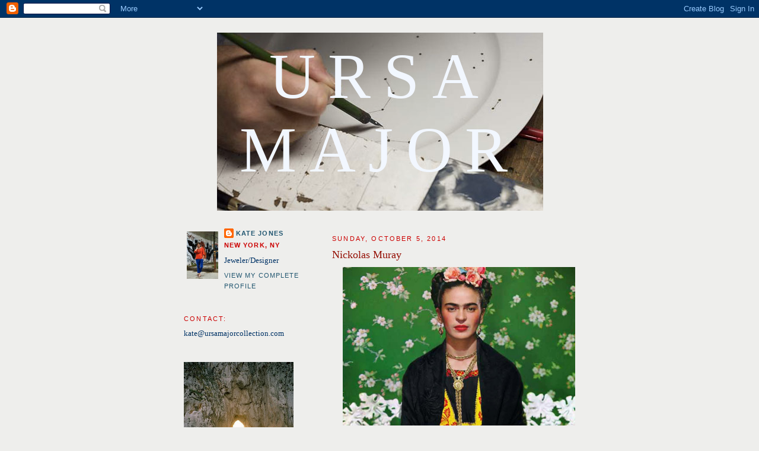

--- FILE ---
content_type: text/html; charset=UTF-8
request_url: https://pointerstars.blogspot.com/
body_size: 21090
content:
<!DOCTYPE html>
<html dir='ltr'>
<head>
<link href='https://www.blogger.com/static/v1/widgets/2944754296-widget_css_bundle.css' rel='stylesheet' type='text/css'/>
<meta content='text/html; charset=UTF-8' http-equiv='Content-Type'/>
<meta content='blogger' name='generator'/>
<link href='https://pointerstars.blogspot.com/favicon.ico' rel='icon' type='image/x-icon'/>
<link href='http://pointerstars.blogspot.com/' rel='canonical'/>
<link rel="alternate" type="application/atom+xml" title="URSA MAJOR - Atom" href="https://pointerstars.blogspot.com/feeds/posts/default" />
<link rel="alternate" type="application/rss+xml" title="URSA MAJOR - RSS" href="https://pointerstars.blogspot.com/feeds/posts/default?alt=rss" />
<link rel="service.post" type="application/atom+xml" title="URSA MAJOR - Atom" href="https://www.blogger.com/feeds/3546407546454274939/posts/default" />
<link rel="me" href="https://www.blogger.com/profile/06466841484892140104" />
<!--Can't find substitution for tag [blog.ieCssRetrofitLinks]-->
<meta content='http://pointerstars.blogspot.com/' property='og:url'/>
<meta content='URSA MAJOR' property='og:title'/>
<meta content='' property='og:description'/>
<title>URSA MAJOR</title>
<style id='page-skin-1' type='text/css'><!--
/*
-----------------------------------------------
Blogger Template Style
Name:     Minima Lefty
Date:     14 Jul 2006
----------------------------------------------- */
/* Variable definitions
====================
<Variable name="bgcolor" description="Page Background Color"
type="color" default="#fff">
<Variable name="textcolor" description="Text Color"
type="color" default="#333">
<Variable name="linkcolor" description="Link Color"
type="color" default="#58a">
<Variable name="pagetitlecolor" description="Blog Title Color"
type="color" default="#666">
<Variable name="descriptioncolor" description="Blog Description Color"
type="color" default="#999">
<Variable name="titlecolor" description="Post Title Color"
type="color" default="#c60">
<Variable name="bordercolor" description="Border Color"
type="color" default="#ccc">
<Variable name="sidebarcolor" description="Sidebar Title Color"
type="color" default="#999">
<Variable name="sidebartextcolor" description="Sidebar Text Color"
type="color" default="#666">
<Variable name="visitedlinkcolor" description="Visited Link Color"
type="color" default="#999">
<Variable name="bodyfont" description="Text Font"
type="font" default="normal normal 100% Georgia, Serif">
<Variable name="headerfont" description="Sidebar Title Font"
type="font"
default="normal normal 78% 'Trebuchet MS',Trebuchet,Arial,Verdana,Sans-serif">
<Variable name="pagetitlefont" description="Blog Title Font"
type="font"
default="normal normal 200% Georgia, Serif">
<Variable name="descriptionfont" description="Blog Description Font"
type="font"
default="normal normal 78% 'Trebuchet MS', Trebuchet, Arial, Verdana, Sans-serif">
<Variable name="postfooterfont" description="Post Footer Font"
type="font"
default="normal normal 78% 'Trebuchet MS', Trebuchet, Arial, Verdana, Sans-serif">
<Variable name="startSide" description="Start side in blog language"
type="automatic" default="left">
<Variable name="endSide" description="End side in blog language"
type="automatic" default="right">
*/
/* Use this with templates/template-twocol.html */
body, .body-fauxcolumn-outer {
background:#eeeeec;
margin:0;
color:#003366;
font:x-small Georgia Serif;
font-size/* */:/**/small;
font-size: /**/small;
text-align: center;
}
a:link {
color:#215670;
text-decoration:none;
}
a:visited {
color:#cc0000;
text-decoration:none;
}
a:hover {
color:#940f04;
text-decoration:underline;
}
a img {
border-width:0;
}
/* Header
-----------------------------------------------
*/
#header-wrapper {
width:660px;
margin:0 auto 10px;
border:1px solid transparent;
}
#header-inner {
background-position: center;
margin-left: auto;
margin-right: auto;
}
#header {
margin: 5px;
border: 1px solid transparent;
text-align: center;
color:#f2f7ff;
}
#header h1 {
margin:5px 5px 0;
padding:15px 20px .25em;
line-height:1.2em;
text-transform:uppercase;
letter-spacing:.2em;
font: normal normal 855% Georgia, Serif;
}
#header a {
color:#f2f7ff;
text-decoration:none;
}
#header a:hover {
color:#f2f7ff;
}
#header .description {
margin:0 5px 5px;
padding:0 20px 15px;
max-width:700px;
text-transform:uppercase;
letter-spacing:.2em;
line-height: 1.4em;
font: normal normal 77% 'Trebuchet MS', Trebuchet, Arial, Verdana, Sans-serif;
color: #000033;
}
#header img {
margin-left: auto;
margin-right: auto;
}
/* Outer-Wrapper
----------------------------------------------- */
#outer-wrapper {
width: 660px;
margin:0 auto;
padding:10px;
text-align:left;
font: normal normal 97% Georgia, Serif;
}
#main-wrapper {
width: 410px;
float: right;
word-wrap: break-word; /* fix for long text breaking sidebar float in IE */
overflow: hidden;     /* fix for long non-text content breaking IE sidebar float */
}
#sidebar-wrapper {
width: 220px;
float: left;
word-wrap: break-word; /* fix for long text breaking sidebar float in IE */
overflow: hidden;     /* fix for long non-text content breaking IE sidebar float */
}
/* Headings
----------------------------------------------- */
h2 {
margin:1.5em 0 .75em;
font:normal normal 86% 'Trebuchet MS',Trebuchet,Arial,Verdana,Sans-serif;
line-height: 1.4em;
text-transform:uppercase;
letter-spacing:.2em;
color:#cc0000;
}
/* Posts
-----------------------------------------------
*/
h2.date-header {
margin:1.5em 0 .5em;
}
.post {
margin:.5em 0 1.5em;
border-bottom:1px dotted transparent;
padding-bottom:1.5em;
}
.post h3 {
margin:.25em 0 0;
padding:0 0 4px;
font-size:140%;
font-weight:normal;
line-height:1.4em;
color:#940f04;
}
.post h3 a, .post h3 a:visited, .post h3 strong {
display:block;
text-decoration:none;
color:#940f04;
font-weight:normal;
}
.post h3 strong, .post h3 a:hover {
color:#003366;
}
.post-body {
margin:0 0 .75em;
line-height:1.6em;
}
.post-body blockquote {
line-height:1.3em;
}
.post-footer {
margin: .75em 0;
color:#cc0000;
text-transform:uppercase;
letter-spacing:.1em;
font: normal normal 85% 'Trebuchet MS', Trebuchet, Arial, Verdana, Sans-serif;
line-height: 1.4em;
}
.comment-link {
margin-left:.6em;
}
.post img, table.tr-caption-container {
padding:4px;
border:1px solid transparent;
}
.tr-caption-container img {
border: none;
padding: 0;
}
.post blockquote {
margin:1em 20px;
}
.post blockquote p {
margin:.75em 0;
}
/* Comments
----------------------------------------------- */
#comments h4 {
margin:1em 0;
font-weight: bold;
line-height: 1.4em;
text-transform:uppercase;
letter-spacing:.2em;
color: #cc0000;
}
#comments-block {
margin:1em 0 1.5em;
line-height:1.6em;
}
#comments-block .comment-author {
margin:.5em 0;
}
#comments-block .comment-body {
margin:.25em 0 0;
}
#comments-block .comment-footer {
margin:-.25em 0 2em;
line-height: 1.4em;
text-transform:uppercase;
letter-spacing:.1em;
}
#comments-block .comment-body p {
margin:0 0 .75em;
}
.deleted-comment {
font-style:italic;
color:gray;
}
.feed-links {
clear: both;
line-height: 2.5em;
}
#blog-pager-newer-link {
float: left;
}
#blog-pager-older-link {
float: right;
}
#blog-pager {
text-align: center;
}
/* Sidebar Content
----------------------------------------------- */
.sidebar {
color: #003366;
line-height: 1.5em;
}
.sidebar ul {
list-style:none;
margin:0 0 0;
padding:0 0 0;
}
.sidebar li {
margin:0;
padding-top:0;
padding-right:0;
padding-bottom:.25em;
padding-left:15px;
text-indent:-15px;
line-height:1.5em;
}
.sidebar .widget, .main .widget {
border-bottom:1px dotted transparent;
margin:0 0 1.5em;
padding:0 0 1.5em;
}
.main .Blog {
border-bottom-width: 0;
}
/* Profile
----------------------------------------------- */
.profile-img {
float: left;
margin-top: 0;
margin-right: 5px;
margin-bottom: 5px;
margin-left: 0;
padding: 4px;
border: 1px solid transparent;
}
.profile-data {
margin:0;
text-transform:uppercase;
letter-spacing:.1em;
font: normal normal 85% 'Trebuchet MS', Trebuchet, Arial, Verdana, Sans-serif;
color: #cc0000;
font-weight: bold;
line-height: 1.6em;
}
.profile-datablock {
margin:.5em 0 .5em;
}
.profile-textblock {
margin: 0.5em 0;
line-height: 1.6em;
}
.profile-link {
font: normal normal 85% 'Trebuchet MS', Trebuchet, Arial, Verdana, Sans-serif;
text-transform: uppercase;
letter-spacing: .1em;
}
/* Footer
----------------------------------------------- */
#footer {
width:660px;
clear:both;
margin:0 auto;
padding-top:15px;
line-height: 1.6em;
text-transform:uppercase;
letter-spacing:.1em;
text-align: center;
}

--></style>
<link href='https://www.blogger.com/dyn-css/authorization.css?targetBlogID=3546407546454274939&amp;zx=1c650959-1184-475a-90b3-3c1a21611c26' media='none' onload='if(media!=&#39;all&#39;)media=&#39;all&#39;' rel='stylesheet'/><noscript><link href='https://www.blogger.com/dyn-css/authorization.css?targetBlogID=3546407546454274939&amp;zx=1c650959-1184-475a-90b3-3c1a21611c26' rel='stylesheet'/></noscript>
<meta name='google-adsense-platform-account' content='ca-host-pub-1556223355139109'/>
<meta name='google-adsense-platform-domain' content='blogspot.com'/>

</head>
<body>
<div class='navbar section' id='navbar'><div class='widget Navbar' data-version='1' id='Navbar1'><script type="text/javascript">
    function setAttributeOnload(object, attribute, val) {
      if(window.addEventListener) {
        window.addEventListener('load',
          function(){ object[attribute] = val; }, false);
      } else {
        window.attachEvent('onload', function(){ object[attribute] = val; });
      }
    }
  </script>
<div id="navbar-iframe-container"></div>
<script type="text/javascript" src="https://apis.google.com/js/platform.js"></script>
<script type="text/javascript">
      gapi.load("gapi.iframes:gapi.iframes.style.bubble", function() {
        if (gapi.iframes && gapi.iframes.getContext) {
          gapi.iframes.getContext().openChild({
              url: 'https://www.blogger.com/navbar/3546407546454274939?origin\x3dhttps://pointerstars.blogspot.com',
              where: document.getElementById("navbar-iframe-container"),
              id: "navbar-iframe"
          });
        }
      });
    </script><script type="text/javascript">
(function() {
var script = document.createElement('script');
script.type = 'text/javascript';
script.src = '//pagead2.googlesyndication.com/pagead/js/google_top_exp.js';
var head = document.getElementsByTagName('head')[0];
if (head) {
head.appendChild(script);
}})();
</script>
</div></div>
<div id='outer-wrapper'><div id='wrap2'>
<!-- skip links for text browsers -->
<span id='skiplinks' style='display:none;'>
<a href='#main'>skip to main </a> |
      <a href='#sidebar'>skip to sidebar</a>
</span>
<div id='header-wrapper'>
<div class='header section' id='header'><div class='widget Header' data-version='1' id='Header1'>
<div id='header-inner' style='background-image: url("https://blogger.googleusercontent.com/img/b/R29vZ2xl/AVvXsEj4rTP0rIhBQuhjAFZuA-_MYy5pXGtK4rOdzlBnhlvzAIkZqUwj7E3yZ5OdSpoywQ5CP4lD54ovEI0CAXn9GT3glr8-60ajm5FytYvyebCdq8O6zxjaz4fPVMjP1QhTjkOhFB5JQTGKQmI/s1600-r/kramweisshaar_nightsky.jpg"); background-position: left; width: 550px; min-height: 300px; _height: 300px; background-repeat: no-repeat; '>
<div class='titlewrapper' style='background: transparent'>
<h1 class='title' style='background: transparent; border-width: 0px'>
URSA MAJOR
</h1>
</div>
<div class='descriptionwrapper'>
<p class='description'><span>
</span></p>
</div>
</div>
</div></div>
</div>
<div id='content-wrapper'>
<div id='crosscol-wrapper' style='text-align:center'>
<div class='crosscol no-items section' id='crosscol'></div>
</div>
<div id='main-wrapper'>
<div class='main section' id='main'><div class='widget Blog' data-version='1' id='Blog1'>
<div class='blog-posts hfeed'>

          <div class="date-outer">
        
<h2 class='date-header'><span>Sunday, October 5, 2014</span></h2>

          <div class="date-posts">
        
<div class='post-outer'>
<div class='post hentry uncustomized-post-template' itemprop='blogPost' itemscope='itemscope' itemtype='http://schema.org/BlogPosting'>
<meta content='https://blogger.googleusercontent.com/img/b/R29vZ2xl/AVvXsEhp1oiriWX9MDAXSxD4WCaN4-XKlSlWy0v9zQ0yW4W20mTDB1Qmlon6I40Tf40r2rLFdb0tJtUUgF_AW7HQ9eJ_UtxGmUDbNc5jYCVG8j0aHBogwlz-Hk30xx2yf5DvbQgeYmTkcE_g7lTy/s1600/41114l1.jpg' itemprop='image_url'/>
<meta content='3546407546454274939' itemprop='blogId'/>
<meta content='5064662885334117902' itemprop='postId'/>
<a name='5064662885334117902'></a>
<h3 class='post-title entry-title' itemprop='name'>
<a href='https://pointerstars.blogspot.com/2014/10/nickolas-muray.html'>Nickolas Muray</a>
</h3>
<div class='post-header'>
<div class='post-header-line-1'></div>
</div>
<div class='post-body entry-content' id='post-body-5064662885334117902' itemprop='description articleBody'>
<div class="separator" style="clear: both; text-align: center;">
<a href="https://blogger.googleusercontent.com/img/b/R29vZ2xl/AVvXsEhp1oiriWX9MDAXSxD4WCaN4-XKlSlWy0v9zQ0yW4W20mTDB1Qmlon6I40Tf40r2rLFdb0tJtUUgF_AW7HQ9eJ_UtxGmUDbNc5jYCVG8j0aHBogwlz-Hk30xx2yf5DvbQgeYmTkcE_g7lTy/s1600/41114l1.jpg" imageanchor="1" style="margin-left: 1em; margin-right: 1em;"><img border="0" height="267" src="https://blogger.googleusercontent.com/img/b/R29vZ2xl/AVvXsEhp1oiriWX9MDAXSxD4WCaN4-XKlSlWy0v9zQ0yW4W20mTDB1Qmlon6I40Tf40r2rLFdb0tJtUUgF_AW7HQ9eJ_UtxGmUDbNc5jYCVG8j0aHBogwlz-Hk30xx2yf5DvbQgeYmTkcE_g7lTy/s1600/41114l1.jpg" width="400" /></a><a href="https://blogger.googleusercontent.com/img/b/R29vZ2xl/AVvXsEh6pdBXuY5j518YJe7psuJWhh-l_eBJEAuYAdi_Ar4yRVVMzc9kjte7fC3QMFWKKvxXxGFCU9pkbP3rcuPyao5bpxcIYwnXzFyN0kauUrTEFMhdcw59ZtHGeuothXpcRdiTwACJRkFYKpNz/s1600/1939+-+Nickolas+Muray+(1).jpg" imageanchor="1" style="margin-left: 1em; margin-right: 1em;"><img border="0" height="273" src="https://blogger.googleusercontent.com/img/b/R29vZ2xl/AVvXsEh6pdBXuY5j518YJe7psuJWhh-l_eBJEAuYAdi_Ar4yRVVMzc9kjte7fC3QMFWKKvxXxGFCU9pkbP3rcuPyao5bpxcIYwnXzFyN0kauUrTEFMhdcw59ZtHGeuothXpcRdiTwACJRkFYKpNz/s1600/1939+-+Nickolas+Muray+(1).jpg" width="400" /></a><a href="https://blogger.googleusercontent.com/img/b/R29vZ2xl/AVvXsEjiZngIYwk-4ffyXsywE97no8CHurOZw6lIZDae7WgWZYeeufXNOZTpNYjLWtcVN7rpjsizn9FqzZNCHCBDtoRcVmOA_31JE_1pI8BiUBTzAd20Of0mLaM98uwqOL7Ahu9u-RZlpXT97xRY/s1600/Solitair-by-Nickolas-Muray.jpg" imageanchor="1" style="margin-left: 1em; margin-right: 1em;"><img border="0" height="400" src="https://blogger.googleusercontent.com/img/b/R29vZ2xl/AVvXsEjiZngIYwk-4ffyXsywE97no8CHurOZw6lIZDae7WgWZYeeufXNOZTpNYjLWtcVN7rpjsizn9FqzZNCHCBDtoRcVmOA_31JE_1pI8BiUBTzAd20Of0mLaM98uwqOL7Ahu9u-RZlpXT97xRY/s1600/Solitair-by-Nickolas-Muray.jpg" width="348" /></a><a href="https://blogger.googleusercontent.com/img/b/R29vZ2xl/AVvXsEgf8hQq6-m4kXiLlbOvKTDUYBO4GE-_YUPMdgD5SmqyfFlZfU1RI1eqV5_vUDyyIMu4bfCqL2TMrZlRx6fT_rKeGBTeK3WPQBYaJY7lOiOVRZysdgEYKa31TK_cOMiKKaDT70wfs1x9qRxy/s1600/tumblr_ma799wG6s71qmknp4o1_500.jpg" imageanchor="1" style="margin-left: 1em; margin-right: 1em;"><img border="0" height="400" src="https://blogger.googleusercontent.com/img/b/R29vZ2xl/AVvXsEgf8hQq6-m4kXiLlbOvKTDUYBO4GE-_YUPMdgD5SmqyfFlZfU1RI1eqV5_vUDyyIMu4bfCqL2TMrZlRx6fT_rKeGBTeK3WPQBYaJY7lOiOVRZysdgEYKa31TK_cOMiKKaDT70wfs1x9qRxy/s1600/tumblr_ma799wG6s71qmknp4o1_500.jpg" width="295" /></a><a href="https://blogger.googleusercontent.com/img/b/R29vZ2xl/AVvXsEhYNcTydsWaRddR_33BJ_flI3imhhZmZWu_BlbuoeYzq5efcj1yAmxhs_v4Z78tiGRKTFfGc1DeW_rV31mqcmBiHii11PVl_8bb9n7Iksu8R7zoNzk6L7nY6jmCrqinEOsScZZZRJPiUEPQ/s1600/m197402411993.jpg" imageanchor="1" style="margin-left: 1em; margin-right: 1em;"><img border="0" height="270" src="https://blogger.googleusercontent.com/img/b/R29vZ2xl/AVvXsEhYNcTydsWaRddR_33BJ_flI3imhhZmZWu_BlbuoeYzq5efcj1yAmxhs_v4Z78tiGRKTFfGc1DeW_rV31mqcmBiHii11PVl_8bb9n7Iksu8R7zoNzk6L7nY6jmCrqinEOsScZZZRJPiUEPQ/s1600/m197402411993.jpg" width="400" /></a></div>
<div style='clear: both;'></div>
</div>
<div class='post-footer'>
<div class='post-footer-line post-footer-line-1'>
<span class='post-author vcard'>
Posted by
<span class='fn' itemprop='author' itemscope='itemscope' itemtype='http://schema.org/Person'>
<meta content='https://www.blogger.com/profile/06466841484892140104' itemprop='url'/>
<a class='g-profile' href='https://www.blogger.com/profile/06466841484892140104' rel='author' title='author profile'>
<span itemprop='name'>KATE JONES</span>
</a>
</span>
</span>
<span class='post-timestamp'>
at
<meta content='http://pointerstars.blogspot.com/2014/10/nickolas-muray.html' itemprop='url'/>
<a class='timestamp-link' href='https://pointerstars.blogspot.com/2014/10/nickolas-muray.html' rel='bookmark' title='permanent link'><abbr class='published' itemprop='datePublished' title='2014-10-05T10:51:00-07:00'>10:51&#8239;AM</abbr></a>
</span>
<span class='post-comment-link'>
<a class='comment-link' href='https://pointerstars.blogspot.com/2014/10/nickolas-muray.html#comment-form' onclick=''>
No comments:
  </a>
</span>
<span class='post-icons'>
<span class='item-control blog-admin pid-1288410976'>
<a href='https://www.blogger.com/post-edit.g?blogID=3546407546454274939&postID=5064662885334117902&from=pencil' title='Edit Post'>
<img alt='' class='icon-action' height='18' src='https://resources.blogblog.com/img/icon18_edit_allbkg.gif' width='18'/>
</a>
</span>
</span>
<div class='post-share-buttons goog-inline-block'>
</div>
</div>
<div class='post-footer-line post-footer-line-2'>
<span class='post-labels'>
</span>
</div>
<div class='post-footer-line post-footer-line-3'>
<span class='post-location'>
</span>
</div>
</div>
</div>
</div>

          </div></div>
        

          <div class="date-outer">
        
<h2 class='date-header'><span>Thursday, March 13, 2014</span></h2>

          <div class="date-posts">
        
<div class='post-outer'>
<div class='post hentry uncustomized-post-template' itemprop='blogPost' itemscope='itemscope' itemtype='http://schema.org/BlogPosting'>
<meta content='https://blogger.googleusercontent.com/img/b/R29vZ2xl/AVvXsEirNmgdRSqEiz8EgPwN0KzlkC-WlIwuwF5Qqpb99EF9T71-G2OJUZgJGrVtPcuWgiAj32AGQkcDiTJrHvSefECpgaJMlJrLEqtIwvfXlbnJa6jNhu-507xLo8LLFMOQM7jOysMmmh7La_E0/s1600/Screen+Shot+2014-03-07+at+5.21.30+PM.png' itemprop='image_url'/>
<meta content='3546407546454274939' itemprop='blogId'/>
<meta content='8691415779340333236' itemprop='postId'/>
<a name='8691415779340333236'></a>
<h3 class='post-title entry-title' itemprop='name'>
<a href='https://pointerstars.blogspot.com/2014/03/glithero.html'>Glithero</a>
</h3>
<div class='post-header'>
<div class='post-header-line-1'></div>
</div>
<div class='post-body entry-content' id='post-body-8691415779340333236' itemprop='description articleBody'>
UK based design duo<a href="http://www.glithero.com/" target="_blank"> Glithero</a>. &nbsp;The first and second shots are stills from a couple of their many beautiful videos on how their work is created. &nbsp;The rest feature pieces from their Blueware collection- ceramics cyanotypes that capture the plant imagery using photosensitive chemicals. &nbsp;Remember those <a href="http://rarebirdfinds.typepad.com/rare_bird_finds/2009/03/sunprint-kit.html" target="_blank">cyanotype/Sun Kits</a> you could get as a kid, hours of fun exposing images of anything and everything?<br />
<div class="separator" style="clear: both; text-align: center;">
</div>
<a href="https://blogger.googleusercontent.com/img/b/R29vZ2xl/AVvXsEirNmgdRSqEiz8EgPwN0KzlkC-WlIwuwF5Qqpb99EF9T71-G2OJUZgJGrVtPcuWgiAj32AGQkcDiTJrHvSefECpgaJMlJrLEqtIwvfXlbnJa6jNhu-507xLo8LLFMOQM7jOysMmmh7La_E0/s1600/Screen+Shot+2014-03-07+at+5.21.30+PM.png" imageanchor="1" style="clear: left; display: inline !important; margin-bottom: 1em; margin-right: 1em;"><img border="0" height="361" src="https://blogger.googleusercontent.com/img/b/R29vZ2xl/AVvXsEirNmgdRSqEiz8EgPwN0KzlkC-WlIwuwF5Qqpb99EF9T71-G2OJUZgJGrVtPcuWgiAj32AGQkcDiTJrHvSefECpgaJMlJrLEqtIwvfXlbnJa6jNhu-507xLo8LLFMOQM7jOysMmmh7La_E0/s1600/Screen+Shot+2014-03-07+at+5.21.30+PM.png" width="640" /></a><a href="https://blogger.googleusercontent.com/img/b/R29vZ2xl/AVvXsEgcxoYQmuQetkKNbPhX1Cm7Alp7S8OTz3yFosjuHqbv7kWTzLWtrTWc7UPrG_kj7sIq_Rohvrbn5HqL3MiJvKr2xDVkwwV9APiFOVv1ttDkqsfp7yY21ERJ5SWcOyvawNH3OgCcpq6Qvm5W/s1600/Screen+Shot+2014-03-07+at+5.27.10+PM.png" imageanchor="1" style="clear: right; display: inline !important; margin-bottom: 1em; margin-left: 1em;"><img border="0" height="364" src="https://blogger.googleusercontent.com/img/b/R29vZ2xl/AVvXsEgcxoYQmuQetkKNbPhX1Cm7Alp7S8OTz3yFosjuHqbv7kWTzLWtrTWc7UPrG_kj7sIq_Rohvrbn5HqL3MiJvKr2xDVkwwV9APiFOVv1ttDkqsfp7yY21ERJ5SWcOyvawNH3OgCcpq6Qvm5W/s1600/Screen+Shot+2014-03-07+at+5.27.10+PM.png" width="640" /></a><a href="https://blogger.googleusercontent.com/img/b/R29vZ2xl/AVvXsEhFI46_j6Dhn6ZmgfdNrW8FHQhDjS1bGkU7LwsKkxM3lQQONVsR1Un2gLiSmteFflyjJzierKBZhaBu6_hb98r3Qwp_oYX7Yi1fgTX4x7F_V2ssC_TjJHzh9lxgPdKJQzC8FD8DQAiyNqGR/s1600/blueware_vases-94_2.jpg" imageanchor="1" style="clear: right; display: inline !important; margin-bottom: 1em; margin-left: 1em;"><img border="0" height="426" src="https://blogger.googleusercontent.com/img/b/R29vZ2xl/AVvXsEhFI46_j6Dhn6ZmgfdNrW8FHQhDjS1bGkU7LwsKkxM3lQQONVsR1Un2gLiSmteFflyjJzierKBZhaBu6_hb98r3Qwp_oYX7Yi1fgTX4x7F_V2ssC_TjJHzh9lxgPdKJQzC8FD8DQAiyNqGR/s1600/blueware_vases-94_2.jpg" width="640" /></a><a href="https://blogger.googleusercontent.com/img/b/R29vZ2xl/AVvXsEgQzO14AKLEVkwa8V1iAT17bliixBGHEtAMC3y2bhfmFI1IFwxIDH4oig7xWDnAeLhf0jPsQM-4QKpRu6qVoodIf7LsJDyvu56oD2YaQl7Bk9X0HBCT2a7KCkTZVzbJyiPeXyJ7urr7YUxN/s1600/vase_machine-391_2.jpg" imageanchor="1" style="clear: right; display: inline !important; margin-bottom: 1em; margin-left: 1em;"><img border="0" height="422" src="https://blogger.googleusercontent.com/img/b/R29vZ2xl/AVvXsEgQzO14AKLEVkwa8V1iAT17bliixBGHEtAMC3y2bhfmFI1IFwxIDH4oig7xWDnAeLhf0jPsQM-4QKpRu6qVoodIf7LsJDyvu56oD2YaQl7Bk9X0HBCT2a7KCkTZVzbJyiPeXyJ7urr7YUxN/s1600/vase_machine-391_2.jpg" width="640" /></a><br />
<div class="separator" style="clear: both; text-align: center;">
<a href="https://blogger.googleusercontent.com/img/b/R29vZ2xl/AVvXsEgBPnzd_owS-S6qw9TeZPStuVib3dmXznk9BpFlvbm3Hyz4DTFaVC34zpWgxthOvn4-9A3kZuR_Fg-jThdgTOyfGHHi0HcNkDFzf1DMFvTogCI4NjXQQzVHgPa8xYYThX6uChlG77lY5o51/s1600/blueware_vases-94_3.jpg" imageanchor="1" style="margin-left: 1em; margin-right: 1em;"><img border="0" height="640" src="https://blogger.googleusercontent.com/img/b/R29vZ2xl/AVvXsEgBPnzd_owS-S6qw9TeZPStuVib3dmXznk9BpFlvbm3Hyz4DTFaVC34zpWgxthOvn4-9A3kZuR_Fg-jThdgTOyfGHHi0HcNkDFzf1DMFvTogCI4NjXQQzVHgPa8xYYThX6uChlG77lY5o51/s1600/blueware_vases-94_3.jpg" width="416" /></a></div>
<div class="separator" style="clear: both; text-align: center;">
<a href="https://blogger.googleusercontent.com/img/b/R29vZ2xl/AVvXsEhKCQjaX5D-eJ5bNsSlU0YY4j-xPatJYo-Vj545Ay8y-8rp5-lwEPxYMkt1XVVFUtatwXp4kIQYiKfLZkv9VwZbrS-iwx6984U9xydyyYp45kRS-ZP4qmU94K_d9apO6_0IfLpLb53m1-hf/s1600/blueware_tiles-121_9.jpg" imageanchor="1" style="margin-left: 1em; margin-right: 1em;"><img border="0" height="243" src="https://blogger.googleusercontent.com/img/b/R29vZ2xl/AVvXsEhKCQjaX5D-eJ5bNsSlU0YY4j-xPatJYo-Vj545Ay8y-8rp5-lwEPxYMkt1XVVFUtatwXp4kIQYiKfLZkv9VwZbrS-iwx6984U9xydyyYp45kRS-ZP4qmU94K_d9apO6_0IfLpLb53m1-hf/s1600/blueware_tiles-121_9.jpg" width="400" /></a></div>
<div style='clear: both;'></div>
</div>
<div class='post-footer'>
<div class='post-footer-line post-footer-line-1'>
<span class='post-author vcard'>
Posted by
<span class='fn' itemprop='author' itemscope='itemscope' itemtype='http://schema.org/Person'>
<meta content='https://www.blogger.com/profile/06466841484892140104' itemprop='url'/>
<a class='g-profile' href='https://www.blogger.com/profile/06466841484892140104' rel='author' title='author profile'>
<span itemprop='name'>KATE JONES</span>
</a>
</span>
</span>
<span class='post-timestamp'>
at
<meta content='http://pointerstars.blogspot.com/2014/03/glithero.html' itemprop='url'/>
<a class='timestamp-link' href='https://pointerstars.blogspot.com/2014/03/glithero.html' rel='bookmark' title='permanent link'><abbr class='published' itemprop='datePublished' title='2014-03-13T10:07:00-07:00'>10:07&#8239;AM</abbr></a>
</span>
<span class='post-comment-link'>
<a class='comment-link' href='https://pointerstars.blogspot.com/2014/03/glithero.html#comment-form' onclick=''>
No comments:
  </a>
</span>
<span class='post-icons'>
<span class='item-control blog-admin pid-1288410976'>
<a href='https://www.blogger.com/post-edit.g?blogID=3546407546454274939&postID=8691415779340333236&from=pencil' title='Edit Post'>
<img alt='' class='icon-action' height='18' src='https://resources.blogblog.com/img/icon18_edit_allbkg.gif' width='18'/>
</a>
</span>
</span>
<div class='post-share-buttons goog-inline-block'>
</div>
</div>
<div class='post-footer-line post-footer-line-2'>
<span class='post-labels'>
</span>
</div>
<div class='post-footer-line post-footer-line-3'>
<span class='post-location'>
</span>
</div>
</div>
</div>
</div>

          </div></div>
        

          <div class="date-outer">
        
<h2 class='date-header'><span>Saturday, November 2, 2013</span></h2>

          <div class="date-posts">
        
<div class='post-outer'>
<div class='post hentry uncustomized-post-template' itemprop='blogPost' itemscope='itemscope' itemtype='http://schema.org/BlogPosting'>
<meta content='https://blogger.googleusercontent.com/img/b/R29vZ2xl/AVvXsEh3zDLQWWmxP-LQVcocph67gSkDaKRlzPa9DW39pzZleSup-2b5kYKGVInfZelCcVLeixeCK6oZJxttpZfqaTwGz5vh5EvZEeYnprHAnV1zqlR_EETVDMOv4TD-O-9lkBfbgC9odIuI78do/s400/000088300006.jpg' itemprop='image_url'/>
<meta content='3546407546454274939' itemprop='blogId'/>
<meta content='1870241644369821838' itemprop='postId'/>
<a name='1870241644369821838'></a>
<h3 class='post-title entry-title' itemprop='name'>
<a href='https://pointerstars.blogspot.com/2013/11/taylor-stitch-womens-indigo-collection.html'>Taylor Stitch Women's Indigo Collection</a>
</h3>
<div class='post-header'>
<div class='post-header-line-1'></div>
</div>
<div class='post-body entry-content' id='post-body-1870241644369821838' itemprop='description articleBody'>
I joined the <a href="http://www.taylorstitch.com/womens" target="_blank">Taylor Stitch</a> Team about six months ago and have been working on developing a women's side to the brand. &nbsp;We welcome it with a small, core collection of indigo knit basics. &nbsp;Photos by Justin Chung extraordinaire. &nbsp;Soon to come, the perfect women's denim chore jacket. &nbsp;Stay tuned. &nbsp;More <a href="http://www.taylorstitch.com/womens" target="_blank">here</a><br />
<div class="separator" style="clear: both; text-align: center;">
<a href="http://www.taylorstitch.com/womens" target="_blank"><img border="0" height="292" src="https://blogger.googleusercontent.com/img/b/R29vZ2xl/AVvXsEh3zDLQWWmxP-LQVcocph67gSkDaKRlzPa9DW39pzZleSup-2b5kYKGVInfZelCcVLeixeCK6oZJxttpZfqaTwGz5vh5EvZEeYnprHAnV1zqlR_EETVDMOv4TD-O-9lkBfbgC9odIuI78do/s400/000088300006.jpg" width="400" /></a><a href="http://www.taylorstitch.com/womens" target="_blank"><img border="0" height="400" src="https://blogger.googleusercontent.com/img/b/R29vZ2xl/AVvXsEjYLjxUAx3qMSk1azDCY6YN9LEskL5mRjMWw2AYNojkEOAb7wuIra9o4O6xPxbSx-TE71nnCdaoLI8bc7iZq0plGCmOsH0JR6I7kE8wtJn4AfwOER1T9LtGCI25rPXh4mmBf-Pj3iF5vpNb/s400/000088280013.jpg" width="292" /></a></div>
<div class="separator" style="clear: both; text-align: center;">
<a href="http://www.taylorstitch.com/womens" target="_blank"><img border="0" height="400" src="https://blogger.googleusercontent.com/img/b/R29vZ2xl/AVvXsEjhQ1QnJ8YqZmaw-IFyAIhXpXqBDJYPQfpXsuHn2zOsJdbk1XwDdlAZOY9HTsJUra9PVcDgLKU7PbpXRAqSezpO8A8RCujIW1G6wWOGJx-eDhXgVcN0Onkdxu4ifwyXesz5qvKwDvPO9pvG/s400/000088270016.jpg" width="292" /></a></div>
<div class="separator" style="clear: both; text-align: center;">
<a href="http://www.taylorstitch.com/womens" target="_blank"><img border="0" height="400" src="https://blogger.googleusercontent.com/img/b/R29vZ2xl/AVvXsEij1tzoRAJyUsm9L1vw0lPPzqEaC6MxMN06lpJqvQ9y_QLTJZ_sehe5CseuyHrh3B3ufNoaku2B-YoXwUHXPdmlBycQFv4tb_3MwiIOVGk7g3rhZroyILNFU134cQjbiXyMdHl3_nWV3Cl2/s400/000088420001.jpg" width="292" /></a></div>
<br />
<div style='clear: both;'></div>
</div>
<div class='post-footer'>
<div class='post-footer-line post-footer-line-1'>
<span class='post-author vcard'>
Posted by
<span class='fn' itemprop='author' itemscope='itemscope' itemtype='http://schema.org/Person'>
<meta content='https://www.blogger.com/profile/06466841484892140104' itemprop='url'/>
<a class='g-profile' href='https://www.blogger.com/profile/06466841484892140104' rel='author' title='author profile'>
<span itemprop='name'>KATE JONES</span>
</a>
</span>
</span>
<span class='post-timestamp'>
at
<meta content='http://pointerstars.blogspot.com/2013/11/taylor-stitch-womens-indigo-collection.html' itemprop='url'/>
<a class='timestamp-link' href='https://pointerstars.blogspot.com/2013/11/taylor-stitch-womens-indigo-collection.html' rel='bookmark' title='permanent link'><abbr class='published' itemprop='datePublished' title='2013-11-02T15:02:00-07:00'>3:02&#8239;PM</abbr></a>
</span>
<span class='post-comment-link'>
<a class='comment-link' href='https://pointerstars.blogspot.com/2013/11/taylor-stitch-womens-indigo-collection.html#comment-form' onclick=''>
No comments:
  </a>
</span>
<span class='post-icons'>
<span class='item-control blog-admin pid-1288410976'>
<a href='https://www.blogger.com/post-edit.g?blogID=3546407546454274939&postID=1870241644369821838&from=pencil' title='Edit Post'>
<img alt='' class='icon-action' height='18' src='https://resources.blogblog.com/img/icon18_edit_allbkg.gif' width='18'/>
</a>
</span>
</span>
<div class='post-share-buttons goog-inline-block'>
</div>
</div>
<div class='post-footer-line post-footer-line-2'>
<span class='post-labels'>
</span>
</div>
<div class='post-footer-line post-footer-line-3'>
<span class='post-location'>
</span>
</div>
</div>
</div>
</div>

          </div></div>
        

          <div class="date-outer">
        
<h2 class='date-header'><span>Wednesday, September 25, 2013</span></h2>

          <div class="date-posts">
        
<div class='post-outer'>
<div class='post hentry uncustomized-post-template' itemprop='blogPost' itemscope='itemscope' itemtype='http://schema.org/BlogPosting'>
<meta content='https://blogger.googleusercontent.com/img/b/R29vZ2xl/AVvXsEglQ-BRmq1hwT_sZerr-aMaKCxbybcOiH2gjvMkxBxE9bQxhDXEmXOT-yCSHkE3cmlrYH9LSFXoc2w2bTXYGFAQNpuwQbqJ48m3oEIp-F39b-iJOUwS3OQDIAMmKo1057DIpXmwv49ovKJ2/s400/8477972db3.jpg' itemprop='image_url'/>
<meta content='3546407546454274939' itemprop='blogId'/>
<meta content='4204563715652579418' itemprop='postId'/>
<a name='4204563715652579418'></a>
<h3 class='post-title entry-title' itemprop='name'>
<a href='https://pointerstars.blogspot.com/2013/09/henriette-grindat.html'>Henriette Grindat</a>
</h3>
<div class='post-header'>
<div class='post-header-line-1'></div>
</div>
<div class='post-body entry-content' id='post-body-4204563715652579418' itemprop='description articleBody'>
<div class="separator" style="clear: both; text-align: center;">
<a href="http://www.fotostiftung.ch/de/schweizer-fotografie-a-z/schweizer-fotobuecher/g/" target="_blank"><img border="0" height="400" src="https://blogger.googleusercontent.com/img/b/R29vZ2xl/AVvXsEglQ-BRmq1hwT_sZerr-aMaKCxbybcOiH2gjvMkxBxE9bQxhDXEmXOT-yCSHkE3cmlrYH9LSFXoc2w2bTXYGFAQNpuwQbqJ48m3oEIp-F39b-iJOUwS3OQDIAMmKo1057DIpXmwv49ovKJ2/s400/8477972db3.jpg" width="313" /></a><a href="http://www.fotostiftung.ch/de/schweizer-fotografie-a-z/schweizer-fotobuecher/g/" target="_blank"><img border="0" height="256" src="https://blogger.googleusercontent.com/img/b/R29vZ2xl/AVvXsEiVAiR0oLc_fdurodTujWMlMv6hCYYD3YvOx_DlQNZN-MJOkinv5HQ1oSkO3D1UbJurWDRHU007SZr4my3Lt0Eka1Z5JUoTWsddyBTy9AEeA_KIsBjSemUElRmi8tqPiN0DFIZeZ6sIoa4K/s400/c385df5845.jpg" width="400" /></a><a href="http://www.fotostiftung.ch/de/schweizer-fotografie-a-z/schweizer-fotobuecher/g/" target="_blank"><img border="0" height="256" src="https://blogger.googleusercontent.com/img/b/R29vZ2xl/AVvXsEg7O3e3GCqCxqKV7BSCNnWQ4IGONRzwqf2LCDjRQf0kFYZcOG7T3EG4WZVvgV-lEes_dysZerGXG1pVTIffimsC3DTG6a4C7k3JO0yesJKPsb06rHCvjuRzmtRXxwPspmkzN4NalkJvz-lb/s400/0bd4435485.jpg" width="400" /></a><a href="http://www.fotostiftung.ch/de/schweizer-fotografie-a-z/schweizer-fotobuecher/g/" target="_blank"><img border="0" height="255" src="https://blogger.googleusercontent.com/img/b/R29vZ2xl/AVvXsEgvcUoObV00JGu7S3kOpb9J5z_TJaR2_DSy7OCVrXAwwmgYI7MQe6izY9-SqRLDkbAkrDnXzPXoiJquykFpkdcnaZUxRRDLBIbSfZIqvDsEo0-GnJGhOR4FvrJ36VdLphRQziCO5-zAPLYc/s400/tumblr_mtoubpbWfJ1qahuhjo4_1280.jpg" width="400" /></a></div>
<div style='clear: both;'></div>
</div>
<div class='post-footer'>
<div class='post-footer-line post-footer-line-1'>
<span class='post-author vcard'>
Posted by
<span class='fn' itemprop='author' itemscope='itemscope' itemtype='http://schema.org/Person'>
<meta content='https://www.blogger.com/profile/06466841484892140104' itemprop='url'/>
<a class='g-profile' href='https://www.blogger.com/profile/06466841484892140104' rel='author' title='author profile'>
<span itemprop='name'>KATE JONES</span>
</a>
</span>
</span>
<span class='post-timestamp'>
at
<meta content='http://pointerstars.blogspot.com/2013/09/henriette-grindat.html' itemprop='url'/>
<a class='timestamp-link' href='https://pointerstars.blogspot.com/2013/09/henriette-grindat.html' rel='bookmark' title='permanent link'><abbr class='published' itemprop='datePublished' title='2013-09-25T16:50:00-07:00'>4:50&#8239;PM</abbr></a>
</span>
<span class='post-comment-link'>
<a class='comment-link' href='https://pointerstars.blogspot.com/2013/09/henriette-grindat.html#comment-form' onclick=''>
No comments:
  </a>
</span>
<span class='post-icons'>
<span class='item-control blog-admin pid-1288410976'>
<a href='https://www.blogger.com/post-edit.g?blogID=3546407546454274939&postID=4204563715652579418&from=pencil' title='Edit Post'>
<img alt='' class='icon-action' height='18' src='https://resources.blogblog.com/img/icon18_edit_allbkg.gif' width='18'/>
</a>
</span>
</span>
<div class='post-share-buttons goog-inline-block'>
</div>
</div>
<div class='post-footer-line post-footer-line-2'>
<span class='post-labels'>
</span>
</div>
<div class='post-footer-line post-footer-line-3'>
<span class='post-location'>
</span>
</div>
</div>
</div>
</div>

          </div></div>
        

          <div class="date-outer">
        
<h2 class='date-header'><span>Thursday, August 15, 2013</span></h2>

          <div class="date-posts">
        
<div class='post-outer'>
<div class='post hentry uncustomized-post-template' itemprop='blogPost' itemscope='itemscope' itemtype='http://schema.org/BlogPosting'>
<meta content='https://blogger.googleusercontent.com/img/b/R29vZ2xl/AVvXsEhyUU_d9LdP8_dmqZuRzgdgNzCiApbc-LYyT5ELJOtm2f7K4uB4CjuFJIOmPt7OH0QDPEv93Yuam022RyVMj4kYqfCMgeJ-HCiUAV8CjphMFPU7hM8yIVRpxNsdpvtxBF4e4Hr2NuRH9RVE/s400/Screen+Shot+2013-07-29+at+2.58.11+PM.png' itemprop='image_url'/>
<meta content='3546407546454274939' itemprop='blogId'/>
<meta content='8822391399543493018' itemprop='postId'/>
<a name='8822391399543493018'></a>
<h3 class='post-title entry-title' itemprop='name'>
<a href='https://pointerstars.blogspot.com/2013/08/tumble-me-yo.html'>Tumble me </a>
</h3>
<div class='post-header'>
<div class='post-header-line-1'></div>
</div>
<div class='post-body entry-content' id='post-body-8822391399543493018' itemprop='description articleBody'>
Alright- in case you don't know, and you wonder why I don't post more frequently, or it bugs you that I don't (for that I do apologize)....it's because I am more constant with <a href="http://www.umajor.tumblr.com/" target="_blank">my tumblr spot</a>...so find me on there and you'll have a steady stream of images to keep you going..<br />
<div class="separator" style="clear: both; text-align: center;">
<a href="http://umajor.tumblr.com/" target="_blank"><img border="0" height="186" src="https://blogger.googleusercontent.com/img/b/R29vZ2xl/AVvXsEhyUU_d9LdP8_dmqZuRzgdgNzCiApbc-LYyT5ELJOtm2f7K4uB4CjuFJIOmPt7OH0QDPEv93Yuam022RyVMj4kYqfCMgeJ-HCiUAV8CjphMFPU7hM8yIVRpxNsdpvtxBF4e4Hr2NuRH9RVE/s400/Screen+Shot+2013-07-29+at+2.58.11+PM.png" width="400" /></a></div>
<a href="http://umajor.tumblr.com/" target="_blank"><img border="0" height="312" src="https://blogger.googleusercontent.com/img/b/R29vZ2xl/AVvXsEhO8GMVd7hOq9zyDOadX927LYBWe-p4RMKRltqQYiON93MiKTUmN1iuSD2CJ0G1Cmq3hD8o9IfQ_d96bzT9bGVXf6ThklqpZdD06o5jjiDcwXoZBLFMfBoBIv_idysTG0R_vUlCNLEOpYqp/s640/Screen+Shot+2013-08-15+at+9.26.43+PM.png" width="640" /></a>
<div style='clear: both;'></div>
</div>
<div class='post-footer'>
<div class='post-footer-line post-footer-line-1'>
<span class='post-author vcard'>
Posted by
<span class='fn' itemprop='author' itemscope='itemscope' itemtype='http://schema.org/Person'>
<meta content='https://www.blogger.com/profile/06466841484892140104' itemprop='url'/>
<a class='g-profile' href='https://www.blogger.com/profile/06466841484892140104' rel='author' title='author profile'>
<span itemprop='name'>KATE JONES</span>
</a>
</span>
</span>
<span class='post-timestamp'>
at
<meta content='http://pointerstars.blogspot.com/2013/08/tumble-me-yo.html' itemprop='url'/>
<a class='timestamp-link' href='https://pointerstars.blogspot.com/2013/08/tumble-me-yo.html' rel='bookmark' title='permanent link'><abbr class='published' itemprop='datePublished' title='2013-08-15T21:33:00-07:00'>9:33&#8239;PM</abbr></a>
</span>
<span class='post-comment-link'>
<a class='comment-link' href='https://pointerstars.blogspot.com/2013/08/tumble-me-yo.html#comment-form' onclick=''>
No comments:
  </a>
</span>
<span class='post-icons'>
<span class='item-control blog-admin pid-1288410976'>
<a href='https://www.blogger.com/post-edit.g?blogID=3546407546454274939&postID=8822391399543493018&from=pencil' title='Edit Post'>
<img alt='' class='icon-action' height='18' src='https://resources.blogblog.com/img/icon18_edit_allbkg.gif' width='18'/>
</a>
</span>
</span>
<div class='post-share-buttons goog-inline-block'>
</div>
</div>
<div class='post-footer-line post-footer-line-2'>
<span class='post-labels'>
</span>
</div>
<div class='post-footer-line post-footer-line-3'>
<span class='post-location'>
</span>
</div>
</div>
</div>
</div>

          </div></div>
        

          <div class="date-outer">
        
<h2 class='date-header'><span>Tuesday, August 13, 2013</span></h2>

          <div class="date-posts">
        
<div class='post-outer'>
<div class='post hentry uncustomized-post-template' itemprop='blogPost' itemscope='itemscope' itemtype='http://schema.org/BlogPosting'>
<meta content='https://blogger.googleusercontent.com/img/b/R29vZ2xl/AVvXsEjIAgGoNIdzXtDzl3KmVb9FUXMr1MQ_U_fScVoIuB_KiCxST0HOypeiuO5XSO-wmXHLj22QhYQKYwItTsxSxjonSr4nIed3l2WLJJGOk2Z8sk3fDJAJGn7LSwaGh6NQyWXPsjgaLX6zAiAv/s400/Screen+Shot+2013-08-10+at+3.37.28+PM.png' itemprop='image_url'/>
<meta content='3546407546454274939' itemprop='blogId'/>
<meta content='8058174399787343743' itemprop='postId'/>
<a name='8058174399787343743'></a>
<h3 class='post-title entry-title' itemprop='name'>
<a href='https://pointerstars.blogspot.com/2013/08/masami-teraoka.html'>Masami Teraoka</a>
</h3>
<div class='post-header'>
<div class='post-header-line-1'></div>
</div>
<div class='post-body entry-content' id='post-body-8058174399787343743' itemprop='description articleBody'>
<div class="separator" style="clear: both; text-align: center;">
<a href="https://blogger.googleusercontent.com/img/b/R29vZ2xl/AVvXsEjIAgGoNIdzXtDzl3KmVb9FUXMr1MQ_U_fScVoIuB_KiCxST0HOypeiuO5XSO-wmXHLj22QhYQKYwItTsxSxjonSr4nIed3l2WLJJGOk2Z8sk3fDJAJGn7LSwaGh6NQyWXPsjgaLX6zAiAv/s1600/Screen+Shot+2013-08-10+at+3.37.28+PM.png" imageanchor="1" style="margin-left: 1em; margin-right: 1em;"><img border="0" height="273" src="https://blogger.googleusercontent.com/img/b/R29vZ2xl/AVvXsEjIAgGoNIdzXtDzl3KmVb9FUXMr1MQ_U_fScVoIuB_KiCxST0HOypeiuO5XSO-wmXHLj22QhYQKYwItTsxSxjonSr4nIed3l2WLJJGOk2Z8sk3fDJAJGn7LSwaGh6NQyWXPsjgaLX6zAiAv/s400/Screen+Shot+2013-08-10+at+3.37.28+PM.png" width="400" /></a><a href="https://blogger.googleusercontent.com/img/b/R29vZ2xl/AVvXsEiNPaFLpQJ2bKwOt0PnDUv4IFJhA_gcHOnlK8JoLksovR3O-w0sDpeuXVvO81vUpd3nSgtCn_YIxrPD0DBc_1u_j9vYG4_ZTnfyqve3ReWryQNBIOl_jLnXLHM7MbiwVHnysTtEW1MR6Upd/s1600/Screen-Shot-2013-07-29-at-9.32.47-PM.png" imageanchor="1" style="margin-left: 1em; margin-right: 1em;"><img border="0" height="297" src="https://blogger.googleusercontent.com/img/b/R29vZ2xl/AVvXsEiNPaFLpQJ2bKwOt0PnDUv4IFJhA_gcHOnlK8JoLksovR3O-w0sDpeuXVvO81vUpd3nSgtCn_YIxrPD0DBc_1u_j9vYG4_ZTnfyqve3ReWryQNBIOl_jLnXLHM7MbiwVHnysTtEW1MR6Upd/s400/Screen-Shot-2013-07-29-at-9.32.47-PM.png" width="400" /></a><a href="https://blogger.googleusercontent.com/img/b/R29vZ2xl/AVvXsEjNaFjaC8K_U0kOLha88gx54ODqDi9XaXQj9OOsZ02F1qogI1stTS4fSqtrAQCJFtuhwn7F6IMuEpOLZOytHuuh4Rd0YOdgROGTR6qCOhoxQlCTL_8_37dz5CNb911loqMUnxRYsBHg-fTN/s1600/Screen-Shot-2013-07-29-at-9.38.09-PM.png" imageanchor="1" style="margin-left: 1em; margin-right: 1em;"><img border="0" height="271" src="https://blogger.googleusercontent.com/img/b/R29vZ2xl/AVvXsEjNaFjaC8K_U0kOLha88gx54ODqDi9XaXQj9OOsZ02F1qogI1stTS4fSqtrAQCJFtuhwn7F6IMuEpOLZOytHuuh4Rd0YOdgROGTR6qCOhoxQlCTL_8_37dz5CNb911loqMUnxRYsBHg-fTN/s400/Screen-Shot-2013-07-29-at-9.38.09-PM.png" width="400" /></a></div>
<div style='clear: both;'></div>
</div>
<div class='post-footer'>
<div class='post-footer-line post-footer-line-1'>
<span class='post-author vcard'>
Posted by
<span class='fn' itemprop='author' itemscope='itemscope' itemtype='http://schema.org/Person'>
<meta content='https://www.blogger.com/profile/06466841484892140104' itemprop='url'/>
<a class='g-profile' href='https://www.blogger.com/profile/06466841484892140104' rel='author' title='author profile'>
<span itemprop='name'>KATE JONES</span>
</a>
</span>
</span>
<span class='post-timestamp'>
at
<meta content='http://pointerstars.blogspot.com/2013/08/masami-teraoka.html' itemprop='url'/>
<a class='timestamp-link' href='https://pointerstars.blogspot.com/2013/08/masami-teraoka.html' rel='bookmark' title='permanent link'><abbr class='published' itemprop='datePublished' title='2013-08-13T15:28:00-07:00'>3:28&#8239;PM</abbr></a>
</span>
<span class='post-comment-link'>
<a class='comment-link' href='https://pointerstars.blogspot.com/2013/08/masami-teraoka.html#comment-form' onclick=''>
No comments:
  </a>
</span>
<span class='post-icons'>
<span class='item-control blog-admin pid-1288410976'>
<a href='https://www.blogger.com/post-edit.g?blogID=3546407546454274939&postID=8058174399787343743&from=pencil' title='Edit Post'>
<img alt='' class='icon-action' height='18' src='https://resources.blogblog.com/img/icon18_edit_allbkg.gif' width='18'/>
</a>
</span>
</span>
<div class='post-share-buttons goog-inline-block'>
</div>
</div>
<div class='post-footer-line post-footer-line-2'>
<span class='post-labels'>
</span>
</div>
<div class='post-footer-line post-footer-line-3'>
<span class='post-location'>
</span>
</div>
</div>
</div>
</div>

          </div></div>
        

          <div class="date-outer">
        
<h2 class='date-header'><span>Sunday, July 28, 2013</span></h2>

          <div class="date-posts">
        
<div class='post-outer'>
<div class='post hentry uncustomized-post-template' itemprop='blogPost' itemscope='itemscope' itemtype='http://schema.org/BlogPosting'>
<meta content='https://blogger.googleusercontent.com/img/b/R29vZ2xl/AVvXsEivndEMs4NoG8a0ibm3pZ47vmNyhs_kDfF7lZ0D6veYUyWNfyw-se1t4sHSVliWCbA-Z88ht0-PiFHKLCfJOM2HKl5Sph0kcMJeZQS8XRPBDVVCU5cQZGOjDIBg5DLxFx-ope8cxTU5ored/s640/tumblr_mqb1axWFHc1rk6qr3o1_500.jpg' itemprop='image_url'/>
<meta content='3546407546454274939' itemprop='blogId'/>
<meta content='5771206920405779379' itemprop='postId'/>
<a name='5771206920405779379'></a>
<h3 class='post-title entry-title' itemprop='name'>
<a href='https://pointerstars.blogspot.com/2013/07/fish.html'>Fish</a>
</h3>
<div class='post-header'>
<div class='post-header-line-1'></div>
</div>
<div class='post-body entry-content' id='post-body-5771206920405779379' itemprop='description articleBody'>
<div class="separator" style="clear: both; text-align: center;">
Bia De Giacomo, Irving Penn, Lisa Qualls</div>
<div class="separator" style="clear: both; text-align: center;">
<a href="https://blogger.googleusercontent.com/img/b/R29vZ2xl/AVvXsEivndEMs4NoG8a0ibm3pZ47vmNyhs_kDfF7lZ0D6veYUyWNfyw-se1t4sHSVliWCbA-Z88ht0-PiFHKLCfJOM2HKl5Sph0kcMJeZQS8XRPBDVVCU5cQZGOjDIBg5DLxFx-ope8cxTU5ored/s1600/tumblr_mqb1axWFHc1rk6qr3o1_500.jpg" imageanchor="1" style="margin-left: 1em; margin-right: 1em;"><img border="0" height="640" src="https://blogger.googleusercontent.com/img/b/R29vZ2xl/AVvXsEivndEMs4NoG8a0ibm3pZ47vmNyhs_kDfF7lZ0D6veYUyWNfyw-se1t4sHSVliWCbA-Z88ht0-PiFHKLCfJOM2HKl5Sph0kcMJeZQS8XRPBDVVCU5cQZGOjDIBg5DLxFx-ope8cxTU5ored/s640/tumblr_mqb1axWFHc1rk6qr3o1_500.jpg" width="425" /></a></div>
<div class="separator" style="clear: both; text-align: center;">
<a href="https://blogger.googleusercontent.com/img/b/R29vZ2xl/AVvXsEiUr2gvusa2dp0L5p2DmE07r_xEnoPMnSvgv5OoZDG7GEZjLIediIU4Ik03mOEuAiS9JNkodH0DQnvovlsELZ5I-vlMha9qjaQwOy3himiBzwDK8C9DbacLGVjK716CpApzIBrlJYyrpdDH/s1600/Irving+Penn7.jpg" imageanchor="1" style="margin-left: 1em; margin-right: 1em;"><img border="0" src="https://blogger.googleusercontent.com/img/b/R29vZ2xl/AVvXsEiUr2gvusa2dp0L5p2DmE07r_xEnoPMnSvgv5OoZDG7GEZjLIediIU4Ik03mOEuAiS9JNkodH0DQnvovlsELZ5I-vlMha9qjaQwOy3himiBzwDK8C9DbacLGVjK716CpApzIBrlJYyrpdDH/s1600/Irving+Penn7.jpg" /></a></div>
<div class="separator" style="clear: both; text-align: center;">
<a href="https://blogger.googleusercontent.com/img/b/R29vZ2xl/AVvXsEgsLRa7iMqR2lXyBWeWrmEV1MLVU9nvp9o7d2p5PJiiMtD1xvIUxcF8KAjV3i1zm6apiW2nNXfNai1cGg5Y_1fa4veFM9d-UabJkrviTtJL-p0tXO3eFG4Vm_RENw9HXaj8NPCsavnUTdmK/s1600/still+life+5.jpg" imageanchor="1" style="margin-left: 1em; margin-right: 1em;"><img border="0" height="424" src="https://blogger.googleusercontent.com/img/b/R29vZ2xl/AVvXsEgsLRa7iMqR2lXyBWeWrmEV1MLVU9nvp9o7d2p5PJiiMtD1xvIUxcF8KAjV3i1zm6apiW2nNXfNai1cGg5Y_1fa4veFM9d-UabJkrviTtJL-p0tXO3eFG4Vm_RENw9HXaj8NPCsavnUTdmK/s640/still+life+5.jpg" width="640" /></a></div>
<br />
<div style='clear: both;'></div>
</div>
<div class='post-footer'>
<div class='post-footer-line post-footer-line-1'>
<span class='post-author vcard'>
Posted by
<span class='fn' itemprop='author' itemscope='itemscope' itemtype='http://schema.org/Person'>
<meta content='https://www.blogger.com/profile/06466841484892140104' itemprop='url'/>
<a class='g-profile' href='https://www.blogger.com/profile/06466841484892140104' rel='author' title='author profile'>
<span itemprop='name'>KATE JONES</span>
</a>
</span>
</span>
<span class='post-timestamp'>
at
<meta content='http://pointerstars.blogspot.com/2013/07/fish.html' itemprop='url'/>
<a class='timestamp-link' href='https://pointerstars.blogspot.com/2013/07/fish.html' rel='bookmark' title='permanent link'><abbr class='published' itemprop='datePublished' title='2013-07-28T11:13:00-07:00'>11:13&#8239;AM</abbr></a>
</span>
<span class='post-comment-link'>
<a class='comment-link' href='https://pointerstars.blogspot.com/2013/07/fish.html#comment-form' onclick=''>
No comments:
  </a>
</span>
<span class='post-icons'>
<span class='item-control blog-admin pid-1288410976'>
<a href='https://www.blogger.com/post-edit.g?blogID=3546407546454274939&postID=5771206920405779379&from=pencil' title='Edit Post'>
<img alt='' class='icon-action' height='18' src='https://resources.blogblog.com/img/icon18_edit_allbkg.gif' width='18'/>
</a>
</span>
</span>
<div class='post-share-buttons goog-inline-block'>
</div>
</div>
<div class='post-footer-line post-footer-line-2'>
<span class='post-labels'>
</span>
</div>
<div class='post-footer-line post-footer-line-3'>
<span class='post-location'>
</span>
</div>
</div>
</div>
</div>

          </div></div>
        

          <div class="date-outer">
        
<h2 class='date-header'><span>Monday, July 15, 2013</span></h2>

          <div class="date-posts">
        
<div class='post-outer'>
<div class='post hentry uncustomized-post-template' itemprop='blogPost' itemscope='itemscope' itemtype='http://schema.org/BlogPosting'>
<meta content='https://blogger.googleusercontent.com/img/b/R29vZ2xl/AVvXsEgqyxmmuiWppq51-scA2WaE7GGvG0mzfBd6U8QuTpIaO1IPXZTHDDdKjlbK8VzVcALABQ7O-YokMSjRuciQJkM6zOi9vx8L6v58W22hTjAoPOhse6FDN-PdVyY1R3SOqBg1Xa1Aois3IbZp/s400/screen_lovers05.jpg' itemprop='image_url'/>
<meta content='3546407546454274939' itemprop='blogId'/>
<meta content='3297771072212740911' itemprop='postId'/>
<a name='3297771072212740911'></a>
<h3 class='post-title entry-title' itemprop='name'>
<a href='https://pointerstars.blogspot.com/2013/07/screen-lovers-by-eli-craven.html'>Screen Lovers by Eli Craven</a>
</h3>
<div class='post-header'>
<div class='post-header-line-1'></div>
</div>
<div class='post-body entry-content' id='post-body-3297771072212740911' itemprop='description articleBody'>
<div class="separator" style="clear: both; text-align: center;">
<a href="https://blogger.googleusercontent.com/img/b/R29vZ2xl/AVvXsEgqyxmmuiWppq51-scA2WaE7GGvG0mzfBd6U8QuTpIaO1IPXZTHDDdKjlbK8VzVcALABQ7O-YokMSjRuciQJkM6zOi9vx8L6v58W22hTjAoPOhse6FDN-PdVyY1R3SOqBg1Xa1Aois3IbZp/s1600/screen_lovers05.jpg" imageanchor="1" style="margin-left: 1em; margin-right: 1em;"><img border="0" height="400" src="https://blogger.googleusercontent.com/img/b/R29vZ2xl/AVvXsEgqyxmmuiWppq51-scA2WaE7GGvG0mzfBd6U8QuTpIaO1IPXZTHDDdKjlbK8VzVcALABQ7O-YokMSjRuciQJkM6zOi9vx8L6v58W22hTjAoPOhse6FDN-PdVyY1R3SOqBg1Xa1Aois3IbZp/s400/screen_lovers05.jpg" width="295" /></a></div>
<div class="separator" style="clear: both; text-align: center;">
<a href="https://blogger.googleusercontent.com/img/b/R29vZ2xl/AVvXsEiu7-rdAzFqEIyKZNsbSWtvYV4ZjvyE-beXShFaFK5SYbN_WKWonil4CH9Rz2WjrrR_3L36bVz0oB528Zc0X4I1IdXFHps_znwDTmTCmI0LturL0UkKFUHG2jtnTiwekoXtF_oFLe4Ioe9L/s1600/screen_lovers07.jpg" imageanchor="1" style="margin-left: 1em; margin-right: 1em;"><img border="0" height="400" src="https://blogger.googleusercontent.com/img/b/R29vZ2xl/AVvXsEiu7-rdAzFqEIyKZNsbSWtvYV4ZjvyE-beXShFaFK5SYbN_WKWonil4CH9Rz2WjrrR_3L36bVz0oB528Zc0X4I1IdXFHps_znwDTmTCmI0LturL0UkKFUHG2jtnTiwekoXtF_oFLe4Ioe9L/s400/screen_lovers07.jpg" width="290" /></a><a href="https://blogger.googleusercontent.com/img/b/R29vZ2xl/AVvXsEizNBvzv8NzcpR-46a2slNujLj6C2Z5Ld8DQKd4Z-JDDM7zT8UZuCkDd_flIssUr4Z7cgzn_kjgSwkewo5vjBMyx2pitdt4A1xka-2MTfVc8eU9iHp6283VSo7sntXO4P1l48k-oTmiBP3h/s1600/screen_lovers01.jpg" imageanchor="1" style="margin-left: 1em; margin-right: 1em;"><img border="0" height="270" src="https://blogger.googleusercontent.com/img/b/R29vZ2xl/AVvXsEizNBvzv8NzcpR-46a2slNujLj6C2Z5Ld8DQKd4Z-JDDM7zT8UZuCkDd_flIssUr4Z7cgzn_kjgSwkewo5vjBMyx2pitdt4A1xka-2MTfVc8eU9iHp6283VSo7sntXO4P1l48k-oTmiBP3h/s400/screen_lovers01.jpg" width="400" /></a><a href="https://blogger.googleusercontent.com/img/b/R29vZ2xl/AVvXsEgA8eb9drvbe-9LBlb3VzBJUVugJRXmckCIjDq1wAAl23fRoOpLbd3tkn1wiRFfeEikeIL2Cgjqtq9uKEbEdq_nHxZsh9vu2JufCqYMEeeOSSHxHl4vulm0FIWcw8iinuhfZjY7Bhde-We3/s1600/screen_lovers04.jpg" imageanchor="1" style="margin-left: 1em; margin-right: 1em;"><img border="0" height="392" src="https://blogger.googleusercontent.com/img/b/R29vZ2xl/AVvXsEgA8eb9drvbe-9LBlb3VzBJUVugJRXmckCIjDq1wAAl23fRoOpLbd3tkn1wiRFfeEikeIL2Cgjqtq9uKEbEdq_nHxZsh9vu2JufCqYMEeeOSSHxHl4vulm0FIWcw8iinuhfZjY7Bhde-We3/s400/screen_lovers04.jpg" width="400" /></a></div>
<div style='clear: both;'></div>
</div>
<div class='post-footer'>
<div class='post-footer-line post-footer-line-1'>
<span class='post-author vcard'>
Posted by
<span class='fn' itemprop='author' itemscope='itemscope' itemtype='http://schema.org/Person'>
<meta content='https://www.blogger.com/profile/06466841484892140104' itemprop='url'/>
<a class='g-profile' href='https://www.blogger.com/profile/06466841484892140104' rel='author' title='author profile'>
<span itemprop='name'>KATE JONES</span>
</a>
</span>
</span>
<span class='post-timestamp'>
at
<meta content='http://pointerstars.blogspot.com/2013/07/screen-lovers-by-eli-craven.html' itemprop='url'/>
<a class='timestamp-link' href='https://pointerstars.blogspot.com/2013/07/screen-lovers-by-eli-craven.html' rel='bookmark' title='permanent link'><abbr class='published' itemprop='datePublished' title='2013-07-15T13:16:00-07:00'>1:16&#8239;PM</abbr></a>
</span>
<span class='post-comment-link'>
<a class='comment-link' href='https://pointerstars.blogspot.com/2013/07/screen-lovers-by-eli-craven.html#comment-form' onclick=''>
No comments:
  </a>
</span>
<span class='post-icons'>
<span class='item-control blog-admin pid-1288410976'>
<a href='https://www.blogger.com/post-edit.g?blogID=3546407546454274939&postID=3297771072212740911&from=pencil' title='Edit Post'>
<img alt='' class='icon-action' height='18' src='https://resources.blogblog.com/img/icon18_edit_allbkg.gif' width='18'/>
</a>
</span>
</span>
<div class='post-share-buttons goog-inline-block'>
</div>
</div>
<div class='post-footer-line post-footer-line-2'>
<span class='post-labels'>
</span>
</div>
<div class='post-footer-line post-footer-line-3'>
<span class='post-location'>
</span>
</div>
</div>
</div>
</div>

          </div></div>
        

          <div class="date-outer">
        
<h2 class='date-header'><span>Thursday, June 20, 2013</span></h2>

          <div class="date-posts">
        
<div class='post-outer'>
<div class='post hentry uncustomized-post-template' itemprop='blogPost' itemscope='itemscope' itemtype='http://schema.org/BlogPosting'>
<meta content='https://blogger.googleusercontent.com/img/b/R29vZ2xl/AVvXsEiIUDMEoj3pzn-CfG8kp5AsjLv0ckrvv24uPNqam17mHh0Wj2A0P-7oPMNLGbJHg3jfIJwMQ9fBGJCakd0NxZXEKN1lxSqDnpKifRA_fqF4CA_0JgAyyTg2iA2Kc2RsOf1OUP2I6CRkpx5n/s640/tumblr_inline_mn7b1oLu2c1qz4rgp.jpg' itemprop='image_url'/>
<meta content='3546407546454274939' itemprop='blogId'/>
<meta content='8864740000609677323' itemprop='postId'/>
<a name='8864740000609677323'></a>
<h3 class='post-title entry-title' itemprop='name'>
<a href='https://pointerstars.blogspot.com/2013/06/inspiration-from-apiece-apart.html'>Inspiration from Apiece Apart</a>
</h3>
<div class='post-header'>
<div class='post-header-line-1'></div>
</div>
<div class='post-body entry-content' id='post-body-8864740000609677323' itemprop='description articleBody'>
<br />
<div style="text-align: center;">
Via <a href="http://blog.apieceapart.com/" target="_blank">Notes From Apart</a></div>
<div class="separator" style="clear: both; text-align: center;">
<span style="margin-left: 1em; margin-right: 1em;"><a href="http://blog.apieceapart.com/" target="_blank"><img border="0" height="640" src="https://blogger.googleusercontent.com/img/b/R29vZ2xl/AVvXsEiIUDMEoj3pzn-CfG8kp5AsjLv0ckrvv24uPNqam17mHh0Wj2A0P-7oPMNLGbJHg3jfIJwMQ9fBGJCakd0NxZXEKN1lxSqDnpKifRA_fqF4CA_0JgAyyTg2iA2Kc2RsOf1OUP2I6CRkpx5n/s640/tumblr_inline_mn7b1oLu2c1qz4rgp.jpg" width="428" /><img border="0" height="285" src="https://blogger.googleusercontent.com/img/b/R29vZ2xl/AVvXsEjTrj14ddXo7YnifjEwQVk1mOOMMvKsxWGCUzHpWRLNpolnIgIixefgBntUU9OPIlxyS1q2XoDZ-BYSv_PYuy6Kq_s_rndtPXBtTWhqn1TH1LETJiTGpKMaynOM88q_5LJj5OPGPIr_Vycu/s400/tumblr_inline_mmw3qiQW3g1qz4rgp.png" width="400" /><img border="0" height="640" src="https://blogger.googleusercontent.com/img/b/R29vZ2xl/AVvXsEgD0Nt_PeOPVkUg0wLYSEFc1G-reIMZ3SSOVM65b_TM1QF83acMHvkDpwfo6wCMW9kMIauqLuJo_PgYZbj0uZyC2Wq67OT-iwKSpmUGfHC7p-GpHgFDtL_Ib6V_NIyhmvsmPfvEKkDHW9tC/s640/tumblr_inline_mn3iu9NBjU1qz4rgp.jpg" width="436" /></a></span><a href="https://blogger.googleusercontent.com/img/b/R29vZ2xl/AVvXsEjUWNt9iPGaUciyCt5etWDjPqTV5VK7tephCacy-aQJZ2RbUgpNRu8tQUL72QJwcBgrZAhZuUGQx97_zAnJVgfra3HD-rXR4BC1G_fF34h-aQpdBK6pDYNpuUs9UVn74dBM_gwsGS7C5Uet/s1600/tumblr_inline_mntjllzoW01qz4rgp.jpg" imageanchor="1" style="margin-left: 1em; margin-right: 1em;"><img border="0" height="640" src="https://blogger.googleusercontent.com/img/b/R29vZ2xl/AVvXsEjUWNt9iPGaUciyCt5etWDjPqTV5VK7tephCacy-aQJZ2RbUgpNRu8tQUL72QJwcBgrZAhZuUGQx97_zAnJVgfra3HD-rXR4BC1G_fF34h-aQpdBK6pDYNpuUs9UVn74dBM_gwsGS7C5Uet/s640/tumblr_inline_mntjllzoW01qz4rgp.jpg" width="412" /></a></div>
<div style='clear: both;'></div>
</div>
<div class='post-footer'>
<div class='post-footer-line post-footer-line-1'>
<span class='post-author vcard'>
Posted by
<span class='fn' itemprop='author' itemscope='itemscope' itemtype='http://schema.org/Person'>
<meta content='https://www.blogger.com/profile/06466841484892140104' itemprop='url'/>
<a class='g-profile' href='https://www.blogger.com/profile/06466841484892140104' rel='author' title='author profile'>
<span itemprop='name'>KATE JONES</span>
</a>
</span>
</span>
<span class='post-timestamp'>
at
<meta content='http://pointerstars.blogspot.com/2013/06/inspiration-from-apiece-apart.html' itemprop='url'/>
<a class='timestamp-link' href='https://pointerstars.blogspot.com/2013/06/inspiration-from-apiece-apart.html' rel='bookmark' title='permanent link'><abbr class='published' itemprop='datePublished' title='2013-06-20T10:41:00-07:00'>10:41&#8239;AM</abbr></a>
</span>
<span class='post-comment-link'>
<a class='comment-link' href='https://pointerstars.blogspot.com/2013/06/inspiration-from-apiece-apart.html#comment-form' onclick=''>
No comments:
  </a>
</span>
<span class='post-icons'>
<span class='item-control blog-admin pid-1288410976'>
<a href='https://www.blogger.com/post-edit.g?blogID=3546407546454274939&postID=8864740000609677323&from=pencil' title='Edit Post'>
<img alt='' class='icon-action' height='18' src='https://resources.blogblog.com/img/icon18_edit_allbkg.gif' width='18'/>
</a>
</span>
</span>
<div class='post-share-buttons goog-inline-block'>
</div>
</div>
<div class='post-footer-line post-footer-line-2'>
<span class='post-labels'>
</span>
</div>
<div class='post-footer-line post-footer-line-3'>
<span class='post-location'>
</span>
</div>
</div>
</div>
</div>

          </div></div>
        

          <div class="date-outer">
        
<h2 class='date-header'><span>Sunday, June 16, 2013</span></h2>

          <div class="date-posts">
        
<div class='post-outer'>
<div class='post hentry uncustomized-post-template' itemprop='blogPost' itemscope='itemscope' itemtype='http://schema.org/BlogPosting'>
<meta content='https://blogger.googleusercontent.com/img/b/R29vZ2xl/AVvXsEjXuY_9hu4TYGf1nlzWFz8Jhl4Qkc2L4WhzrrBO6mjtYAMBdsgpLDf19w45Ztpj_wJfVOdsZFAnIz-OZo12mVt0rTicvEdlipn4zI-UdO56GpYpFo_cLe4eJpUD_Fai1_VTtK6-bSp3GoAb/s640/tumblr_mlq0xeOY371qe0lqqo2_500.jpg' itemprop='image_url'/>
<meta content='3546407546454274939' itemprop='blogId'/>
<meta content='2661958377390711477' itemprop='postId'/>
<a name='2661958377390711477'></a>
<div class='post-header'>
<div class='post-header-line-1'></div>
</div>
<div class='post-body entry-content' id='post-body-2661958377390711477' itemprop='description articleBody'>
<div class="separator" style="clear: both; text-align: center;">
<a href="https://blogger.googleusercontent.com/img/b/R29vZ2xl/AVvXsEjXuY_9hu4TYGf1nlzWFz8Jhl4Qkc2L4WhzrrBO6mjtYAMBdsgpLDf19w45Ztpj_wJfVOdsZFAnIz-OZo12mVt0rTicvEdlipn4zI-UdO56GpYpFo_cLe4eJpUD_Fai1_VTtK6-bSp3GoAb/s1600/tumblr_mlq0xeOY371qe0lqqo2_500.jpg" imageanchor="1" style="margin-left: 1em; margin-right: 1em;"><img border="0" height="640" src="https://blogger.googleusercontent.com/img/b/R29vZ2xl/AVvXsEjXuY_9hu4TYGf1nlzWFz8Jhl4Qkc2L4WhzrrBO6mjtYAMBdsgpLDf19w45Ztpj_wJfVOdsZFAnIz-OZo12mVt0rTicvEdlipn4zI-UdO56GpYpFo_cLe4eJpUD_Fai1_VTtK6-bSp3GoAb/s640/tumblr_mlq0xeOY371qe0lqqo2_500.jpg" width="443" /></a></div>
<div style="background-color: white; border: 0px; color: #222222; font-family: Georgia, 'Times New Roman', Times, serif; font-size: 12px; line-height: 20px; margin-bottom: 15px; outline: 0px; padding: 0px; text-align: center; vertical-align: baseline;">
<strong style="background-color: transparent; border: 0px; margin: 0px; outline: 0px; padding: 0px; vertical-align: baseline;">Man in Suit, Panama Hat, Sleeping on Beach, 1957-</strong><span style="background-color: transparent; border: 0px; margin: 0px; outline: 0px; padding: 0px; vertical-align: baseline;">Lou Bernstein</span></div>
<div style='clear: both;'></div>
</div>
<div class='post-footer'>
<div class='post-footer-line post-footer-line-1'>
<span class='post-author vcard'>
Posted by
<span class='fn' itemprop='author' itemscope='itemscope' itemtype='http://schema.org/Person'>
<meta content='https://www.blogger.com/profile/06466841484892140104' itemprop='url'/>
<a class='g-profile' href='https://www.blogger.com/profile/06466841484892140104' rel='author' title='author profile'>
<span itemprop='name'>KATE JONES</span>
</a>
</span>
</span>
<span class='post-timestamp'>
at
<meta content='http://pointerstars.blogspot.com/2013/06/blog-post.html' itemprop='url'/>
<a class='timestamp-link' href='https://pointerstars.blogspot.com/2013/06/blog-post.html' rel='bookmark' title='permanent link'><abbr class='published' itemprop='datePublished' title='2013-06-16T17:50:00-07:00'>5:50&#8239;PM</abbr></a>
</span>
<span class='post-comment-link'>
<a class='comment-link' href='https://pointerstars.blogspot.com/2013/06/blog-post.html#comment-form' onclick=''>
No comments:
  </a>
</span>
<span class='post-icons'>
<span class='item-control blog-admin pid-1288410976'>
<a href='https://www.blogger.com/post-edit.g?blogID=3546407546454274939&postID=2661958377390711477&from=pencil' title='Edit Post'>
<img alt='' class='icon-action' height='18' src='https://resources.blogblog.com/img/icon18_edit_allbkg.gif' width='18'/>
</a>
</span>
</span>
<div class='post-share-buttons goog-inline-block'>
</div>
</div>
<div class='post-footer-line post-footer-line-2'>
<span class='post-labels'>
</span>
</div>
<div class='post-footer-line post-footer-line-3'>
<span class='post-location'>
</span>
</div>
</div>
</div>
</div>
<div class='post-outer'>
<div class='post hentry uncustomized-post-template' itemprop='blogPost' itemscope='itemscope' itemtype='http://schema.org/BlogPosting'>
<meta content='https://blogger.googleusercontent.com/img/b/R29vZ2xl/AVvXsEhoaJt1cs2hCp0EYC2nVtlSTStaNY7DIjAIqC9486JuMiyVj7pxzkOOkUnJSLlbk04KpVF5FL1TUi7BCGHmaH_W9ldv4XUOKJMlEThtZucl-HwQ8RHhGm_M8TidJtTKnLLfB0sjiw-X3nvg/s1600/tumblr_mo6y0zSfgI1qiyc7jo1_500.jpg' itemprop='image_url'/>
<meta content='3546407546454274939' itemprop='blogId'/>
<meta content='2054200640892391640' itemprop='postId'/>
<a name='2054200640892391640'></a>
<h3 class='post-title entry-title' itemprop='name'>
<a href='https://pointerstars.blogspot.com/2013/06/cacti.html'>Cacti</a>
</h3>
<div class='post-header'>
<div class='post-header-line-1'></div>
</div>
<div class='post-body entry-content' id='post-body-2054200640892391640' itemprop='description articleBody'>
<div class="separator" style="clear: both; text-align: center;">
<a href="https://blogger.googleusercontent.com/img/b/R29vZ2xl/AVvXsEhoaJt1cs2hCp0EYC2nVtlSTStaNY7DIjAIqC9486JuMiyVj7pxzkOOkUnJSLlbk04KpVF5FL1TUi7BCGHmaH_W9ldv4XUOKJMlEThtZucl-HwQ8RHhGm_M8TidJtTKnLLfB0sjiw-X3nvg/s1600/tumblr_mo6y0zSfgI1qiyc7jo1_500.jpg" imageanchor="1" style="margin-left: 1em; margin-right: 1em;"><img border="0" height="292" src="https://blogger.googleusercontent.com/img/b/R29vZ2xl/AVvXsEhoaJt1cs2hCp0EYC2nVtlSTStaNY7DIjAIqC9486JuMiyVj7pxzkOOkUnJSLlbk04KpVF5FL1TUi7BCGHmaH_W9ldv4XUOKJMlEThtZucl-HwQ8RHhGm_M8TidJtTKnLLfB0sjiw-X3nvg/s1600/tumblr_mo6y0zSfgI1qiyc7jo1_500.jpg" width="400" /></a><a href="https://blogger.googleusercontent.com/img/b/R29vZ2xl/AVvXsEj01N_x4URw0CH09lsXl8paXEhBEBJi2fJI9fK4o-DzO-w5O9L1wFO_PXQ7s8ng4Hr84cfd0fzGm7sHQmBo7_vbqfupwkHQbG_iyND_FGT95BFB3GLuz8Ze_DT8yUR_W_FvU0IAWyrY-k37/s1600/Screen+Shot+2013-06-12+at+4.27.34+PM.png" imageanchor="1" style="margin-left: 1em; margin-right: 1em;"><img border="0" height="640" src="https://blogger.googleusercontent.com/img/b/R29vZ2xl/AVvXsEj01N_x4URw0CH09lsXl8paXEhBEBJi2fJI9fK4o-DzO-w5O9L1wFO_PXQ7s8ng4Hr84cfd0fzGm7sHQmBo7_vbqfupwkHQbG_iyND_FGT95BFB3GLuz8Ze_DT8yUR_W_FvU0IAWyrY-k37/s1600/Screen+Shot+2013-06-12+at+4.27.34+PM.png" width="428" /></a><a href="https://blogger.googleusercontent.com/img/b/R29vZ2xl/AVvXsEhGDmCsS1tFtcRG_8tEfYGw7MmBTdHFZR2PHJs2QdhuwPSKMLNPYUKmy7TpBfVrvk4OptDqzLLLpkWiMvPn0UiEWK5VsWNa2VA-2pgyM6uI2UblJZC02IQ7xlMPFbxFcm8ffWbRzwOu1Ztr/s1600/Screen+Shot+2013-06-13+at+2.15.45+AM.png" imageanchor="1" style="margin-left: 1em; margin-right: 1em;"><img border="0" height="640" src="https://blogger.googleusercontent.com/img/b/R29vZ2xl/AVvXsEhGDmCsS1tFtcRG_8tEfYGw7MmBTdHFZR2PHJs2QdhuwPSKMLNPYUKmy7TpBfVrvk4OptDqzLLLpkWiMvPn0UiEWK5VsWNa2VA-2pgyM6uI2UblJZC02IQ7xlMPFbxFcm8ffWbRzwOu1Ztr/s1600/Screen+Shot+2013-06-13+at+2.15.45+AM.png" width="432" /></a></div>
<div style='clear: both;'></div>
</div>
<div class='post-footer'>
<div class='post-footer-line post-footer-line-1'>
<span class='post-author vcard'>
Posted by
<span class='fn' itemprop='author' itemscope='itemscope' itemtype='http://schema.org/Person'>
<meta content='https://www.blogger.com/profile/06466841484892140104' itemprop='url'/>
<a class='g-profile' href='https://www.blogger.com/profile/06466841484892140104' rel='author' title='author profile'>
<span itemprop='name'>KATE JONES</span>
</a>
</span>
</span>
<span class='post-timestamp'>
at
<meta content='http://pointerstars.blogspot.com/2013/06/cacti.html' itemprop='url'/>
<a class='timestamp-link' href='https://pointerstars.blogspot.com/2013/06/cacti.html' rel='bookmark' title='permanent link'><abbr class='published' itemprop='datePublished' title='2013-06-16T17:35:00-07:00'>5:35&#8239;PM</abbr></a>
</span>
<span class='post-comment-link'>
<a class='comment-link' href='https://pointerstars.blogspot.com/2013/06/cacti.html#comment-form' onclick=''>
2 comments:
  </a>
</span>
<span class='post-icons'>
<span class='item-control blog-admin pid-1288410976'>
<a href='https://www.blogger.com/post-edit.g?blogID=3546407546454274939&postID=2054200640892391640&from=pencil' title='Edit Post'>
<img alt='' class='icon-action' height='18' src='https://resources.blogblog.com/img/icon18_edit_allbkg.gif' width='18'/>
</a>
</span>
</span>
<div class='post-share-buttons goog-inline-block'>
</div>
</div>
<div class='post-footer-line post-footer-line-2'>
<span class='post-labels'>
</span>
</div>
<div class='post-footer-line post-footer-line-3'>
<span class='post-location'>
</span>
</div>
</div>
</div>
</div>

          </div></div>
        

          <div class="date-outer">
        
<h2 class='date-header'><span>Monday, May 6, 2013</span></h2>

          <div class="date-posts">
        
<div class='post-outer'>
<div class='post hentry uncustomized-post-template' itemprop='blogPost' itemscope='itemscope' itemtype='http://schema.org/BlogPosting'>
<meta content='https://blogger.googleusercontent.com/img/b/R29vZ2xl/AVvXsEh-OZulVnmnAYo7MDrBAQmtkgJMv2um_88MYEJjHgHGtBXCFksnyuSy4xKtPnZn-yQLcra3fNZJhL-SGSSgPkympVGtqGpgXdISRKW5PY6FWq6EbsOLT7gHkvVD3hi9AObgPl-qgzwZ87hj/s400/01-ottoman-architecture_905.jpg' itemprop='image_url'/>
<meta content='3546407546454274939' itemprop='blogId'/>
<meta content='7297080416729511160' itemprop='postId'/>
<a name='7297080416729511160'></a>
<h3 class='post-title entry-title' itemprop='name'>
<a href='https://pointerstars.blogspot.com/2013/05/ottoman-architecture-part-deux-photos.html'>Ottoman Architecture Part Deux- photos by Eduard Widmer</a>
</h3>
<div class='post-header'>
<div class='post-header-line-1'></div>
</div>
<div class='post-body entry-content' id='post-body-7297080416729511160' itemprop='description articleBody'>
<div class="separator" style="clear: both; text-align: center;">
<a href="http://butdoesitfloat.com/It-is-in-that-golden-stain-of-time-that-we-are-to-look-for-the-real" target="_blank"><img border="0" height="400" src="https://blogger.googleusercontent.com/img/b/R29vZ2xl/AVvXsEh-OZulVnmnAYo7MDrBAQmtkgJMv2um_88MYEJjHgHGtBXCFksnyuSy4xKtPnZn-yQLcra3fNZJhL-SGSSgPkympVGtqGpgXdISRKW5PY6FWq6EbsOLT7gHkvVD3hi9AObgPl-qgzwZ87hj/s400/01-ottoman-architecture_905.jpg" width="393" /></a><a href="http://butdoesitfloat.com/It-is-in-that-golden-stain-of-time-that-we-are-to-look-for-the-real" target="_blank"><img border="0" height="400" src="https://blogger.googleusercontent.com/img/b/R29vZ2xl/AVvXsEjH8ozQFKhUrZyKQ-x4Z62XGMlJg9Nw2Wq9B4St_o82G_4xTYpL7-ckcCMkLIC8FNsRT6FPGYK_nAJeGKWflUE_g9s0UTPj2xFj36hkyktsl7AyQBidTaut8BwKilJmXMXpSHJdUO9-LVvS/s400/04-ottoman-architecture_4_905.jpg" width="393" /></a><a href="http://butdoesitfloat.com/It-is-in-that-golden-stain-of-time-that-we-are-to-look-for-the-real" target="_blank"><img border="0" height="261" src="https://blogger.googleusercontent.com/img/b/R29vZ2xl/AVvXsEg5xo5aFlthhaKbpGB_YM4EcsJgY7FWWM2_-BjRED7E-PeOZlOsdh1CBNRB8jyfJjYTUJQZDjRRH3Czo9a8YzViBJgWsy3rnjLYS-CnMuHpk94JlIhQEjktmaFNr4kTHAwyDrtVkKb9PGqX/s400/08-ottoman-architecture_905.jpg" width="400" /></a><a href="http://butdoesitfloat.com/It-is-in-that-golden-stain-of-time-that-we-are-to-look-for-the-real" target="_blank"><img border="0" src="https://blogger.googleusercontent.com/img/b/R29vZ2xl/AVvXsEizNyQ77fDFi6ia7GOOs1Bw3uHhEoQsytFE-ExjKXmSs6m50RFFSEDcP9mB0B1vInhpKsqnnnIF2qaq6io6ywJ-UPQus3YXN4E7gNJKH-ZesaCFlErbHWjLlqsUD7nNeipwVP_PcOAX64K4/s1600/09-ottoman-architecture_9.jpg" /></a></div>
<div style="text-align: center;">
As per requested :)</div>
<div style='clear: both;'></div>
</div>
<div class='post-footer'>
<div class='post-footer-line post-footer-line-1'>
<span class='post-author vcard'>
Posted by
<span class='fn' itemprop='author' itemscope='itemscope' itemtype='http://schema.org/Person'>
<meta content='https://www.blogger.com/profile/06466841484892140104' itemprop='url'/>
<a class='g-profile' href='https://www.blogger.com/profile/06466841484892140104' rel='author' title='author profile'>
<span itemprop='name'>KATE JONES</span>
</a>
</span>
</span>
<span class='post-timestamp'>
at
<meta content='http://pointerstars.blogspot.com/2013/05/ottoman-architecture-part-deux-photos.html' itemprop='url'/>
<a class='timestamp-link' href='https://pointerstars.blogspot.com/2013/05/ottoman-architecture-part-deux-photos.html' rel='bookmark' title='permanent link'><abbr class='published' itemprop='datePublished' title='2013-05-06T09:44:00-07:00'>9:44&#8239;AM</abbr></a>
</span>
<span class='post-comment-link'>
<a class='comment-link' href='https://pointerstars.blogspot.com/2013/05/ottoman-architecture-part-deux-photos.html#comment-form' onclick=''>
No comments:
  </a>
</span>
<span class='post-icons'>
<span class='item-control blog-admin pid-1288410976'>
<a href='https://www.blogger.com/post-edit.g?blogID=3546407546454274939&postID=7297080416729511160&from=pencil' title='Edit Post'>
<img alt='' class='icon-action' height='18' src='https://resources.blogblog.com/img/icon18_edit_allbkg.gif' width='18'/>
</a>
</span>
</span>
<div class='post-share-buttons goog-inline-block'>
</div>
</div>
<div class='post-footer-line post-footer-line-2'>
<span class='post-labels'>
</span>
</div>
<div class='post-footer-line post-footer-line-3'>
<span class='post-location'>
</span>
</div>
</div>
</div>
</div>

          </div></div>
        

          <div class="date-outer">
        
<h2 class='date-header'><span>Sunday, April 7, 2013</span></h2>

          <div class="date-posts">
        
<div class='post-outer'>
<div class='post hentry uncustomized-post-template' itemprop='blogPost' itemscope='itemscope' itemtype='http://schema.org/BlogPosting'>
<meta content='https://blogger.googleusercontent.com/img/b/R29vZ2xl/AVvXsEgb8gs9AhrcU8_UD7pKRx23Ig6Zb7S4L5FZQgpbj6nwC8eHCCKZra3uLNsWO90lmjIrX8-ELkxmIMehhgyhyphenhyphenv_epMutXeC_z4mX5jtq6yCFPZlBgGKCGWBR630hs8mMKAnfz9qjjhbYcZZA/s640/umajor.png' itemprop='image_url'/>
<meta content='3546407546454274939' itemprop='blogId'/>
<meta content='2249943602845922343' itemprop='postId'/>
<a name='2249943602845922343'></a>
<h3 class='post-title entry-title' itemprop='name'>
<a href='https://pointerstars.blogspot.com/2013/04/rene-groebli.html'>René Groebli</a>
</h3>
<div class='post-header'>
<div class='post-header-line-1'></div>
</div>
<div class='post-body entry-content' id='post-body-2249943602845922343' itemprop='description articleBody'>
<div class="separator" style="clear: both; text-align: center;">
<a href="http://renegroebli.com/" target="_blank"><img border="0" height="640" src="https://blogger.googleusercontent.com/img/b/R29vZ2xl/AVvXsEgb8gs9AhrcU8_UD7pKRx23Ig6Zb7S4L5FZQgpbj6nwC8eHCCKZra3uLNsWO90lmjIrX8-ELkxmIMehhgyhyphenhyphenv_epMutXeC_z4mX5jtq6yCFPZlBgGKCGWBR630hs8mMKAnfz9qjjhbYcZZA/s640/umajor.png" width="427" /></a></div>
<div class="separator" style="clear: both; text-align: center;">
<a href="http://renegroebli.com/" target="_blank"><img border="0" height="640" src="https://blogger.googleusercontent.com/img/b/R29vZ2xl/AVvXsEhGnnpdouzDOAHhi-5oI1bR7SHdQUMt7S3WQEaverwJ9JMh3ExZ2Qn_M4iUOmCAoPFfSVDuJ_5BUCn0RJOXSchL_7-SvBRg-3wWamlGIfiTj9qFWen6k2ybUYaZELqHamC4_oQYBmP4NUNr/s640/Rene+Groebli.png" width="424" /></a></div>
<div style='clear: both;'></div>
</div>
<div class='post-footer'>
<div class='post-footer-line post-footer-line-1'>
<span class='post-author vcard'>
Posted by
<span class='fn' itemprop='author' itemscope='itemscope' itemtype='http://schema.org/Person'>
<meta content='https://www.blogger.com/profile/06466841484892140104' itemprop='url'/>
<a class='g-profile' href='https://www.blogger.com/profile/06466841484892140104' rel='author' title='author profile'>
<span itemprop='name'>KATE JONES</span>
</a>
</span>
</span>
<span class='post-timestamp'>
at
<meta content='http://pointerstars.blogspot.com/2013/04/rene-groebli.html' itemprop='url'/>
<a class='timestamp-link' href='https://pointerstars.blogspot.com/2013/04/rene-groebli.html' rel='bookmark' title='permanent link'><abbr class='published' itemprop='datePublished' title='2013-04-07T15:45:00-07:00'>3:45&#8239;PM</abbr></a>
</span>
<span class='post-comment-link'>
<a class='comment-link' href='https://pointerstars.blogspot.com/2013/04/rene-groebli.html#comment-form' onclick=''>
No comments:
  </a>
</span>
<span class='post-icons'>
<span class='item-control blog-admin pid-1288410976'>
<a href='https://www.blogger.com/post-edit.g?blogID=3546407546454274939&postID=2249943602845922343&from=pencil' title='Edit Post'>
<img alt='' class='icon-action' height='18' src='https://resources.blogblog.com/img/icon18_edit_allbkg.gif' width='18'/>
</a>
</span>
</span>
<div class='post-share-buttons goog-inline-block'>
</div>
</div>
<div class='post-footer-line post-footer-line-2'>
<span class='post-labels'>
</span>
</div>
<div class='post-footer-line post-footer-line-3'>
<span class='post-location'>
</span>
</div>
</div>
</div>
</div>

          </div></div>
        

          <div class="date-outer">
        
<h2 class='date-header'><span>Wednesday, March 27, 2013</span></h2>

          <div class="date-posts">
        
<div class='post-outer'>
<div class='post hentry uncustomized-post-template' itemprop='blogPost' itemscope='itemscope' itemtype='http://schema.org/BlogPosting'>
<meta content='https://blogger.googleusercontent.com/img/b/R29vZ2xl/AVvXsEg5U4U6LTlh15A1Qdilv2mnao_T_dfiKkfG7rtUYaTqasQW5CeNIMT2mog6PoR9nVy97uJSPgBeOIw4ZX8e-EeVhivNQop3pGsHUMwCaYm8RsnKTy9iWGoWZlEtZ-9dUkWe2h989_Xnd9QV/s400/700_rundell-upg-05.jpg' itemprop='image_url'/>
<meta content='3546407546454274939' itemprop='blogId'/>
<meta content='8491987187957497906' itemprop='postId'/>
<a name='8491987187957497906'></a>
<h3 class='post-title entry-title' itemprop='name'>
<a href='https://pointerstars.blogspot.com/2013/03/my-regular-jakubowski-fix.html'>My Regular Jakubowski Fix</a>
</h3>
<div class='post-header'>
<div class='post-header-line-1'></div>
</div>
<div class='post-body entry-content' id='post-body-8491987187957497906' itemprop='description articleBody'>
<div class="separator" style="clear: both; text-align: center;">
<a href="http://michaeljakubowski.blogspot.com/" target="_blank"><img border="0" height="311" src="https://blogger.googleusercontent.com/img/b/R29vZ2xl/AVvXsEg5U4U6LTlh15A1Qdilv2mnao_T_dfiKkfG7rtUYaTqasQW5CeNIMT2mog6PoR9nVy97uJSPgBeOIw4ZX8e-EeVhivNQop3pGsHUMwCaYm8RsnKTy9iWGoWZlEtZ-9dUkWe2h989_Xnd9QV/s400/700_rundell-upg-05.jpg" width="400" /></a><a href="http://michaeljakubowski.blogspot.com/" target="_blank"><img border="0" height="400" src="https://blogger.googleusercontent.com/img/b/R29vZ2xl/AVvXsEioDR1el0C_6OEhb0CsG609FlKh323HA0xNs33wTTPivwo4i2ssIgq5kGlg5kClZhZ2y6AerxCE8doRpB15WXwiGXHhBW7b1HwPJiwU5OcrKDP0tN-F5ciMOdiH0e3SdXX6A5aoAi94epMk/s400/18blue-viladas-slide-T4GV-jumbo.jpeg" width="400" /></a><a href="http://michaeljakubowski.blogspot.com/" target="_blank"><img border="0" height="270" src="https://blogger.googleusercontent.com/img/b/R29vZ2xl/AVvXsEjPZASnHlLQyGHjE575DMkv-l3DcJ-wzYb1vX3BTcJVaQH5ild0kWixa051dFnWgEpFoUGTACP4iGaAIYfXCtpqD-6cHiFGhaYEPB5KYIO4oK_PzHcWZk_3pZ1AoMrdi0E3zpJaKXRncad7/s400/tumblr_mf4au21Zwf1rpkes7o1_500.jpeg" width="400" /></a><a href="http://michaeljakubowski.blogspot.com/" target="_blank"><img border="0" height="640" src="https://blogger.googleusercontent.com/img/b/R29vZ2xl/AVvXsEg8p96_77-1QApnxuO5EI9zwGD-OWVgpoLP6SxwFwPSeroBAPqeVWZUM7Wtpyd-O_yHRhnh3XJLDoa36-KuwO7tGnuQ-zS93WMz69gBWHdSXfgYODIBWI6jma3Pc35U0uRlpHYlqi9zeMdc/s640/tumblr_minuxlDylo1qhao9bo1_500.jpeg" width="444" /></a></div>
<div style='clear: both;'></div>
</div>
<div class='post-footer'>
<div class='post-footer-line post-footer-line-1'>
<span class='post-author vcard'>
Posted by
<span class='fn' itemprop='author' itemscope='itemscope' itemtype='http://schema.org/Person'>
<meta content='https://www.blogger.com/profile/06466841484892140104' itemprop='url'/>
<a class='g-profile' href='https://www.blogger.com/profile/06466841484892140104' rel='author' title='author profile'>
<span itemprop='name'>KATE JONES</span>
</a>
</span>
</span>
<span class='post-timestamp'>
at
<meta content='http://pointerstars.blogspot.com/2013/03/my-regular-jakubowski-fix.html' itemprop='url'/>
<a class='timestamp-link' href='https://pointerstars.blogspot.com/2013/03/my-regular-jakubowski-fix.html' rel='bookmark' title='permanent link'><abbr class='published' itemprop='datePublished' title='2013-03-27T12:56:00-07:00'>12:56&#8239;PM</abbr></a>
</span>
<span class='post-comment-link'>
<a class='comment-link' href='https://pointerstars.blogspot.com/2013/03/my-regular-jakubowski-fix.html#comment-form' onclick=''>
No comments:
  </a>
</span>
<span class='post-icons'>
<span class='item-control blog-admin pid-1288410976'>
<a href='https://www.blogger.com/post-edit.g?blogID=3546407546454274939&postID=8491987187957497906&from=pencil' title='Edit Post'>
<img alt='' class='icon-action' height='18' src='https://resources.blogblog.com/img/icon18_edit_allbkg.gif' width='18'/>
</a>
</span>
</span>
<div class='post-share-buttons goog-inline-block'>
</div>
</div>
<div class='post-footer-line post-footer-line-2'>
<span class='post-labels'>
</span>
</div>
<div class='post-footer-line post-footer-line-3'>
<span class='post-location'>
</span>
</div>
</div>
</div>
</div>

          </div></div>
        

          <div class="date-outer">
        
<h2 class='date-header'><span>Monday, March 11, 2013</span></h2>

          <div class="date-posts">
        
<div class='post-outer'>
<div class='post hentry uncustomized-post-template' itemprop='blogPost' itemscope='itemscope' itemtype='http://schema.org/BlogPosting'>
<meta content='https://blogger.googleusercontent.com/img/b/R29vZ2xl/AVvXsEhue_gBkXzDDxKV8QNJul3LcOYNSPSO45lp2bTEZWkGMxH01LN2HjH7LRA5btDhNiQzfq8psMI44Wcb7yGVFSrpSKs0KhB5coW8OgeLtUvNLRXmrEfK2eb4O2n_onrC4y37-r6kj4Iku1mU/s400/diana_scherer_03_600x600.jpg' itemprop='image_url'/>
<meta content='3546407546454274939' itemprop='blogId'/>
<meta content='9209661740306282067' itemprop='postId'/>
<a name='9209661740306282067'></a>
<h3 class='post-title entry-title' itemprop='name'>
<a href='https://pointerstars.blogspot.com/2013/03/diana-scherer.html'>Diana Scherer</a>
</h3>
<div class='post-header'>
<div class='post-header-line-1'></div>
</div>
<div class='post-body entry-content' id='post-body-9209661740306282067' itemprop='description articleBody'>
<div class="separator" style="clear: both; text-align: center;">
<a href="http://dianascherer.nl/page/2/" target="_blank"><img border="0" height="400" src="https://blogger.googleusercontent.com/img/b/R29vZ2xl/AVvXsEhue_gBkXzDDxKV8QNJul3LcOYNSPSO45lp2bTEZWkGMxH01LN2HjH7LRA5btDhNiQzfq8psMI44Wcb7yGVFSrpSKs0KhB5coW8OgeLtUvNLRXmrEfK2eb4O2n_onrC4y37-r6kj4Iku1mU/s400/diana_scherer_03_600x600.jpg" width="323" /></a><a href="http://dianascherer.nl/page/2/" target="_blank"><img border="0" height="297" src="https://blogger.googleusercontent.com/img/b/R29vZ2xl/AVvXsEifGOXMAjkASuQOM8FZCg4zw7B1aM7NGUT48YwEhwWp1UiyhYf38isb9x4kosvP3HvMcHamiaEWBQC1kSk7CA9c17EdQshbfppsZlCKBrCdHMTKB3Amwgc0dPa0XvClTvWvhOlSQOEtpBZ7/s400/stillifefox.jpg" width="400" /></a><a href="http://dianascherer.nl/page/2/" target="_blank"><img border="0" height="333" src="https://blogger.googleusercontent.com/img/b/R29vZ2xl/AVvXsEgz9JuYPiFNuAeq1W3xWgeR6vtVHViZNEpGquB7m9pLRoKGesjL7BF7sA26C7vbjl_VUVo1y6WxJy8xmnuCgXun8dk6PCAN2mqTdheQLqPDI8UNBf2fxZqRbNLkN0F0aL9U4Jvp69i5ncWM/s400/tumblr_mji90dU9U41r59g99o1_500.jpg" width="400" /></a><a href="http://dianascherer.nl/page/2/" target="_blank"><img border="0" height="333" src="https://blogger.googleusercontent.com/img/b/R29vZ2xl/AVvXsEh_MpYkTm94LlR5cBBY34X1176BCiRpvjuOpK0u9UexyqoZYp1NRN9e5tAuTjWZLI2UeC1SVGEzbZ8PuZqzZB-xWZszXUc9-fMNW4jA63tA8nJvshSXzX_dOotJIxZ4VTzEPF1Oct3kp_5d/s400/stilllifehare.jpg" width="400" /></a><a href="http://dianascherer.nl/page/2/" target="_blank"><img border="0" height="282" src="https://blogger.googleusercontent.com/img/b/R29vZ2xl/AVvXsEj_nq6Vp6I19uo0mRzY3VvTbvh6OMVYEZ07FA8iG17noy4rHZURWnQgRyYCPBPQ-bt-VCf5znxst9e5zisVpez-BSHcnqNPpwJ22IdNcPXTfxJBrrapmnNVnrkLUbDtnS0QZPxZcWpzwdMn/s400/stilllifeswan-1050x742.jpg" width="400" /></a></div>
<div style='clear: both;'></div>
</div>
<div class='post-footer'>
<div class='post-footer-line post-footer-line-1'>
<span class='post-author vcard'>
Posted by
<span class='fn' itemprop='author' itemscope='itemscope' itemtype='http://schema.org/Person'>
<meta content='https://www.blogger.com/profile/06466841484892140104' itemprop='url'/>
<a class='g-profile' href='https://www.blogger.com/profile/06466841484892140104' rel='author' title='author profile'>
<span itemprop='name'>KATE JONES</span>
</a>
</span>
</span>
<span class='post-timestamp'>
at
<meta content='http://pointerstars.blogspot.com/2013/03/diana-scherer.html' itemprop='url'/>
<a class='timestamp-link' href='https://pointerstars.blogspot.com/2013/03/diana-scherer.html' rel='bookmark' title='permanent link'><abbr class='published' itemprop='datePublished' title='2013-03-11T10:18:00-07:00'>10:18&#8239;AM</abbr></a>
</span>
<span class='post-comment-link'>
<a class='comment-link' href='https://pointerstars.blogspot.com/2013/03/diana-scherer.html#comment-form' onclick=''>
No comments:
  </a>
</span>
<span class='post-icons'>
<span class='item-control blog-admin pid-1288410976'>
<a href='https://www.blogger.com/post-edit.g?blogID=3546407546454274939&postID=9209661740306282067&from=pencil' title='Edit Post'>
<img alt='' class='icon-action' height='18' src='https://resources.blogblog.com/img/icon18_edit_allbkg.gif' width='18'/>
</a>
</span>
</span>
<div class='post-share-buttons goog-inline-block'>
</div>
</div>
<div class='post-footer-line post-footer-line-2'>
<span class='post-labels'>
</span>
</div>
<div class='post-footer-line post-footer-line-3'>
<span class='post-location'>
</span>
</div>
</div>
</div>
</div>

        </div></div>
      
</div>
<div class='blog-pager' id='blog-pager'>
<span id='blog-pager-older-link'>
<a class='blog-pager-older-link' href='https://pointerstars.blogspot.com/search?updated-max=2013-03-11T10:18:00-07:00&amp;max-results=40' id='Blog1_blog-pager-older-link' title='Older Posts'>Older Posts</a>
</span>
<a class='home-link' href='https://pointerstars.blogspot.com/'>Home</a>
</div>
<div class='clear'></div>
<div class='blog-feeds'>
<div class='feed-links'>
Subscribe to:
<a class='feed-link' href='https://pointerstars.blogspot.com/feeds/posts/default' target='_blank' type='application/atom+xml'>Comments (Atom)</a>
</div>
</div>
</div></div>
</div>
<div id='sidebar-wrapper'>
<div class='sidebar section' id='sidebar'><div class='widget Profile' data-version='1' id='Profile1'>
<div class='widget-content'>
<a href='https://www.blogger.com/profile/06466841484892140104'><img alt='My photo' class='profile-img' height='80' src='//blogger.googleusercontent.com/img/b/R29vZ2xl/AVvXsEhgep8R9vrRBc65c1i3jDyA2z1WlWvRP5VS83gI-63abXg6xU4oP-ak2BpFQLrgTauUR0IV90sooeB0VmCuDaTdAWghpuWD43fmLG0ZzF5Cm4ztt0RRoSeZfDoNysv3SA/s220/IMG_0370.JPG' width='53'/></a>
<dl class='profile-datablock'>
<dt class='profile-data'>
<a class='profile-name-link g-profile' href='https://www.blogger.com/profile/06466841484892140104' rel='author' style='background-image: url(//www.blogger.com/img/logo-16.png);'>
KATE JONES
</a>
</dt>
<dd class='profile-data'>New York, NY</dd>
<dd class='profile-textblock'>Jeweler/Designer</dd>
</dl>
<a class='profile-link' href='https://www.blogger.com/profile/06466841484892140104' rel='author'>View my complete profile</a>
<div class='clear'></div>
</div>
</div><div class='widget Text' data-version='1' id='Text2'>
<h2 class='title'>Contact:</h2>
<div class='widget-content'>
kate@ursamajorcollection.com
</div>
<div class='clear'></div>
</div><div class='widget Image' data-version='1' id='Image1'>
<div class='widget-content'>
<img alt='' height='220' id='Image1_img' src='https://blogger.googleusercontent.com/img/b/R29vZ2xl/AVvXsEid0cU1oLTedbHSdQgbFOcuFXlYWtXsLvnxT3ur271NQ-cumoAebizPGUOowgSkde9ab538XXZe_3WKIVmpDwuFtcy2daBGafSGODrl3zcPV8jV4W2PDO9hL0TY_jl25GhN8fBFCSN3yoc/s220/4667818036_5960e1fe8d_b.jpg' width='185'/>
<br/>
</div>
<div class='clear'></div>
</div><div class='widget Text' data-version='1' id='Text3'>
<h2 class='title'>STOCKISTS</h2>
<div class='widget-content'>
<p style="margin: 0px; font-family: Times; font-size: medium;"><a href="http://www.castorandpolluxstore.com/">Castor and Pollux</a>, West 10th St, NYC</p><p style="margin: 0px; font-family: Times; font-size: medium;"><a href="http://www.loveadorned.com/index.php?xlspg=product-keywords&amp;key1=URSA+MAJOR&amp;strict=true&amp;cat=1">Love Adorned</a>, Elizabeth St, NYC</p><p style="margin: 0px; font-family: Times; font-size: medium;"><a href="http://www.loveadorned.com/index.php?xlspg=product-keywords&amp;key1=URSA+MAJOR&amp;strict=true&amp;cat=1">Love Adorned</a>, Amagansett, NY</p><p style="margin: 0px; font-family: Times; font-size: medium;"><a href="http://gravelandgold.com/">Gravel and Gold</a>, SF</p><p style="margin: 0px; font-family: Times; font-size: medium;">General Store, SF and Venice, CA</p><p style="margin: 0px; font-family: Times; font-size: medium;"><a href="http://www.chanceco.com/products/ursa-major-jewelry-cali">CHANCE</a>, online<br/></p><p style="margin: 0px; font-family: Times; font-size: medium;"><a href="http://www.sancyandregent.co.uk/">Sancy and Regent</a>, UK, online</p><p style="margin: 0px; font-family: Times; font-size: medium;"><a href="http://www.shopstandingup.us/index.php/objects/ursa-major/">Stand Up Comedy</a>, Portland, OR</p><p style="margin: 0px; font-family: Times; font-size: medium;">Spartan, Austin, TX</p><p style="margin: 0px; font-family: Times; font-size: medium;"><br/></p>
</div>
<div class='clear'></div>
</div><div class='widget LinkList' data-version='1' id='LinkList1'>
<h2>Friends, Extended Family, and others well worth viewing</h2>
<div class='widget-content'>
<ul>
<li><a href='http://2or3things.blogspot.com/'>2 or 3 Things I know</a></li>
<li><a href='http://acontinuouslean.com/'>A Continuous Lean</a></li>
<li><a href='http://www.anambitiousprojectcollapsing.com/'>An Ambitious Project Collapsing</a></li>
<li><a href='http://www.anyonegirl.com/'>Anyone, Girl</a></li>
<li><a href='http://backyardbill.blogspot.com/'>Backyard Bill</a></li>
<li><a href='http://blackandwhitepudding.blogspot.com/'>black and white Pudding</a></li>
<li><a href='http://coatsandcowboys.blogspot.com/'>Coats and Cowboys</a></li>
<li><a href='http://constructiongraffiti.com/'>Construction Graffiti</a></li>
<li><a href='http://dejavuchronicles.blogspot.com/'>Deja Vu Chronicles</a></li>
<li><a href='http://heatherchontos.blogspot.com/'>Heather Chontos</a></li>
<li><a href='http://www.intelligent-----clashing.com/'>Intelligent Clashing</a></li>
<li><a href='http://jakedavis.typepad.com/'>Jake Davis</a></li>
<li><a href='http://michaeljakubowski.blogspot.com/'>Jakubowski</a></li>
<li><a href='http://mdashing.blogspot.com/'>M Dash</a></li>
<li><a href='http://mondo-blogo.blogspot.com/'>MondoBlogo</a></li>
<li><a href='http://nerdboyfriend.com/'>Nerd Boyfriend</a></li>
<li><a href='http://noontide.tumblr.com/'>Noontide</a></li>
<li><a href='http://www.onetrippass.com/blog/'>One Trip Pass</a></li>
<li><a href='http://parkdelicatessen.blogspot.com/'>Park Delicatessen</a></li>
<li><a href='http://www.portauthorityla.com/'>Port Authority Los Angeles</a></li>
<li><a href='http://ready4thehouse.blogspot.com/'>Ready For The House</a></li>
<li><a href='http://robynmariewilcox.com/'>Robyn Marie Wilcox</a></li>
<li><a href='http://seasilverandstone.blogspot.com/'>Sea Silver and Stone</a></li>
<li><a href='http://secretforts.blogspot.com/'>Secret Forts</a></li>
<li><a href='http://www.southwillard.com/'>South Willard</a></li>
<li><a href='http://www.britishlarder.co.uk/'>The British Larder</a></li>
<li><a href='http://the-burning-house.com/'>The Burning House</a></li>
<li><a href='http://thegoldensmith.blogspot.com/'>The Golden Smith</a></li>
<li><a href='http://www.cookthehumbletable.blogspot.com/'>The Humble Table</a></li>
<li><a href='http://theimpossiblecool.tumblr.com/'>The Impossible Cool</a></li>
<li><a href='http://www.nytimes.com/pages/t-magazine/index.html'>The New York Times Style Magazine</a></li>
<li><a href='http://thestwrd.com/'>the Steward</a></li>
<li><a href='http://thingscurated.blogspot.com/'>Things Curated</a></li>
<li><a href='http://mllr.wordpress.com/'>Threading In The Choirs</a></li>
<li><a href='http://turnedout.tv/'>Turned Out</a></li>
<li><a href='http://www.ursamajorcollection.com/'>URSA MAJOR JEWELRY</a></li>
<li><a href='http://www.umajor.tumblr.com/'>Ursa Major Redux</a></li>
<li><a href='http://vineetkaur.tumblr.com/page/9'>Vineet Kaur</a></li>
<li><a href='http://pfephoto.blogspot.com/'>Wriggling Around Like A Fish In A Tin</a></li>
</ul>
<div class='clear'></div>
</div>
</div><div class='widget HTML' data-version='1' id='HTML1'>
<div class='widget-content'>
<!-- Start of StatCounter Code -->
<script type="text/javascript">
var sc_project=5429736; 
var sc_invisible=1; 
var sc_partition=48; 
var sc_click_stat=1; 
var sc_security="a1f91855"; 
</script>

<script src="//www.statcounter.com/counter/counter_xhtml.js" type="text/javascript"></script><noscript><div class="statcounter"><a class="statcounter" href="http://www.statcounter.com/blogger/" title="blogspot stats"><img alt="blogspot stats" src="https://lh3.googleusercontent.com/blogger_img_proxy/AEn0k_tgMiHTBOIE1NSWJwVyk3TIJl-jemj200lQY6uW5JtB5XfnnNGxxUWIXB1R77Q5GALXVhBrh8_uyAY65b-rAXQ7Xk1YPJJuFZHWimnxmqgNr9U=s0-d" class="statcounter"></a></div></noscript>
<!-- End of StatCounter Code -->
</div>
<div class='clear'></div>
</div><div class='widget BlogArchive' data-version='1' id='BlogArchive1'>
<h2>Blog Archive</h2>
<div class='widget-content'>
<div id='ArchiveList'>
<div id='BlogArchive1_ArchiveList'>
<ul class='hierarchy'>
<li class='archivedate expanded'>
<a class='toggle' href='javascript:void(0)'>
<span class='zippy toggle-open'>

        &#9660;&#160;
      
</span>
</a>
<a class='post-count-link' href='https://pointerstars.blogspot.com/2014/'>
2014
</a>
<span class='post-count' dir='ltr'>(2)</span>
<ul class='hierarchy'>
<li class='archivedate expanded'>
<a class='toggle' href='javascript:void(0)'>
<span class='zippy toggle-open'>

        &#9660;&#160;
      
</span>
</a>
<a class='post-count-link' href='https://pointerstars.blogspot.com/2014/10/'>
October
</a>
<span class='post-count' dir='ltr'>(1)</span>
<ul class='posts'>
<li><a href='https://pointerstars.blogspot.com/2014/10/nickolas-muray.html'>Nickolas Muray</a></li>
</ul>
</li>
</ul>
<ul class='hierarchy'>
<li class='archivedate collapsed'>
<a class='toggle' href='javascript:void(0)'>
<span class='zippy'>

        &#9658;&#160;
      
</span>
</a>
<a class='post-count-link' href='https://pointerstars.blogspot.com/2014/03/'>
March
</a>
<span class='post-count' dir='ltr'>(1)</span>
</li>
</ul>
</li>
</ul>
<ul class='hierarchy'>
<li class='archivedate collapsed'>
<a class='toggle' href='javascript:void(0)'>
<span class='zippy'>

        &#9658;&#160;
      
</span>
</a>
<a class='post-count-link' href='https://pointerstars.blogspot.com/2013/'>
2013
</a>
<span class='post-count' dir='ltr'>(18)</span>
<ul class='hierarchy'>
<li class='archivedate collapsed'>
<a class='toggle' href='javascript:void(0)'>
<span class='zippy'>

        &#9658;&#160;
      
</span>
</a>
<a class='post-count-link' href='https://pointerstars.blogspot.com/2013/11/'>
November
</a>
<span class='post-count' dir='ltr'>(1)</span>
</li>
</ul>
<ul class='hierarchy'>
<li class='archivedate collapsed'>
<a class='toggle' href='javascript:void(0)'>
<span class='zippy'>

        &#9658;&#160;
      
</span>
</a>
<a class='post-count-link' href='https://pointerstars.blogspot.com/2013/09/'>
September
</a>
<span class='post-count' dir='ltr'>(1)</span>
</li>
</ul>
<ul class='hierarchy'>
<li class='archivedate collapsed'>
<a class='toggle' href='javascript:void(0)'>
<span class='zippy'>

        &#9658;&#160;
      
</span>
</a>
<a class='post-count-link' href='https://pointerstars.blogspot.com/2013/08/'>
August
</a>
<span class='post-count' dir='ltr'>(2)</span>
</li>
</ul>
<ul class='hierarchy'>
<li class='archivedate collapsed'>
<a class='toggle' href='javascript:void(0)'>
<span class='zippy'>

        &#9658;&#160;
      
</span>
</a>
<a class='post-count-link' href='https://pointerstars.blogspot.com/2013/07/'>
July
</a>
<span class='post-count' dir='ltr'>(2)</span>
</li>
</ul>
<ul class='hierarchy'>
<li class='archivedate collapsed'>
<a class='toggle' href='javascript:void(0)'>
<span class='zippy'>

        &#9658;&#160;
      
</span>
</a>
<a class='post-count-link' href='https://pointerstars.blogspot.com/2013/06/'>
June
</a>
<span class='post-count' dir='ltr'>(3)</span>
</li>
</ul>
<ul class='hierarchy'>
<li class='archivedate collapsed'>
<a class='toggle' href='javascript:void(0)'>
<span class='zippy'>

        &#9658;&#160;
      
</span>
</a>
<a class='post-count-link' href='https://pointerstars.blogspot.com/2013/05/'>
May
</a>
<span class='post-count' dir='ltr'>(1)</span>
</li>
</ul>
<ul class='hierarchy'>
<li class='archivedate collapsed'>
<a class='toggle' href='javascript:void(0)'>
<span class='zippy'>

        &#9658;&#160;
      
</span>
</a>
<a class='post-count-link' href='https://pointerstars.blogspot.com/2013/04/'>
April
</a>
<span class='post-count' dir='ltr'>(1)</span>
</li>
</ul>
<ul class='hierarchy'>
<li class='archivedate collapsed'>
<a class='toggle' href='javascript:void(0)'>
<span class='zippy'>

        &#9658;&#160;
      
</span>
</a>
<a class='post-count-link' href='https://pointerstars.blogspot.com/2013/03/'>
March
</a>
<span class='post-count' dir='ltr'>(2)</span>
</li>
</ul>
<ul class='hierarchy'>
<li class='archivedate collapsed'>
<a class='toggle' href='javascript:void(0)'>
<span class='zippy'>

        &#9658;&#160;
      
</span>
</a>
<a class='post-count-link' href='https://pointerstars.blogspot.com/2013/02/'>
February
</a>
<span class='post-count' dir='ltr'>(5)</span>
</li>
</ul>
</li>
</ul>
<ul class='hierarchy'>
<li class='archivedate collapsed'>
<a class='toggle' href='javascript:void(0)'>
<span class='zippy'>

        &#9658;&#160;
      
</span>
</a>
<a class='post-count-link' href='https://pointerstars.blogspot.com/2012/'>
2012
</a>
<span class='post-count' dir='ltr'>(34)</span>
<ul class='hierarchy'>
<li class='archivedate collapsed'>
<a class='toggle' href='javascript:void(0)'>
<span class='zippy'>

        &#9658;&#160;
      
</span>
</a>
<a class='post-count-link' href='https://pointerstars.blogspot.com/2012/12/'>
December
</a>
<span class='post-count' dir='ltr'>(2)</span>
</li>
</ul>
<ul class='hierarchy'>
<li class='archivedate collapsed'>
<a class='toggle' href='javascript:void(0)'>
<span class='zippy'>

        &#9658;&#160;
      
</span>
</a>
<a class='post-count-link' href='https://pointerstars.blogspot.com/2012/11/'>
November
</a>
<span class='post-count' dir='ltr'>(2)</span>
</li>
</ul>
<ul class='hierarchy'>
<li class='archivedate collapsed'>
<a class='toggle' href='javascript:void(0)'>
<span class='zippy'>

        &#9658;&#160;
      
</span>
</a>
<a class='post-count-link' href='https://pointerstars.blogspot.com/2012/10/'>
October
</a>
<span class='post-count' dir='ltr'>(4)</span>
</li>
</ul>
<ul class='hierarchy'>
<li class='archivedate collapsed'>
<a class='toggle' href='javascript:void(0)'>
<span class='zippy'>

        &#9658;&#160;
      
</span>
</a>
<a class='post-count-link' href='https://pointerstars.blogspot.com/2012/09/'>
September
</a>
<span class='post-count' dir='ltr'>(3)</span>
</li>
</ul>
<ul class='hierarchy'>
<li class='archivedate collapsed'>
<a class='toggle' href='javascript:void(0)'>
<span class='zippy'>

        &#9658;&#160;
      
</span>
</a>
<a class='post-count-link' href='https://pointerstars.blogspot.com/2012/08/'>
August
</a>
<span class='post-count' dir='ltr'>(1)</span>
</li>
</ul>
<ul class='hierarchy'>
<li class='archivedate collapsed'>
<a class='toggle' href='javascript:void(0)'>
<span class='zippy'>

        &#9658;&#160;
      
</span>
</a>
<a class='post-count-link' href='https://pointerstars.blogspot.com/2012/06/'>
June
</a>
<span class='post-count' dir='ltr'>(1)</span>
</li>
</ul>
<ul class='hierarchy'>
<li class='archivedate collapsed'>
<a class='toggle' href='javascript:void(0)'>
<span class='zippy'>

        &#9658;&#160;
      
</span>
</a>
<a class='post-count-link' href='https://pointerstars.blogspot.com/2012/05/'>
May
</a>
<span class='post-count' dir='ltr'>(5)</span>
</li>
</ul>
<ul class='hierarchy'>
<li class='archivedate collapsed'>
<a class='toggle' href='javascript:void(0)'>
<span class='zippy'>

        &#9658;&#160;
      
</span>
</a>
<a class='post-count-link' href='https://pointerstars.blogspot.com/2012/04/'>
April
</a>
<span class='post-count' dir='ltr'>(6)</span>
</li>
</ul>
<ul class='hierarchy'>
<li class='archivedate collapsed'>
<a class='toggle' href='javascript:void(0)'>
<span class='zippy'>

        &#9658;&#160;
      
</span>
</a>
<a class='post-count-link' href='https://pointerstars.blogspot.com/2012/03/'>
March
</a>
<span class='post-count' dir='ltr'>(5)</span>
</li>
</ul>
<ul class='hierarchy'>
<li class='archivedate collapsed'>
<a class='toggle' href='javascript:void(0)'>
<span class='zippy'>

        &#9658;&#160;
      
</span>
</a>
<a class='post-count-link' href='https://pointerstars.blogspot.com/2012/02/'>
February
</a>
<span class='post-count' dir='ltr'>(1)</span>
</li>
</ul>
<ul class='hierarchy'>
<li class='archivedate collapsed'>
<a class='toggle' href='javascript:void(0)'>
<span class='zippy'>

        &#9658;&#160;
      
</span>
</a>
<a class='post-count-link' href='https://pointerstars.blogspot.com/2012/01/'>
January
</a>
<span class='post-count' dir='ltr'>(4)</span>
</li>
</ul>
</li>
</ul>
<ul class='hierarchy'>
<li class='archivedate collapsed'>
<a class='toggle' href='javascript:void(0)'>
<span class='zippy'>

        &#9658;&#160;
      
</span>
</a>
<a class='post-count-link' href='https://pointerstars.blogspot.com/2011/'>
2011
</a>
<span class='post-count' dir='ltr'>(143)</span>
<ul class='hierarchy'>
<li class='archivedate collapsed'>
<a class='toggle' href='javascript:void(0)'>
<span class='zippy'>

        &#9658;&#160;
      
</span>
</a>
<a class='post-count-link' href='https://pointerstars.blogspot.com/2011/12/'>
December
</a>
<span class='post-count' dir='ltr'>(1)</span>
</li>
</ul>
<ul class='hierarchy'>
<li class='archivedate collapsed'>
<a class='toggle' href='javascript:void(0)'>
<span class='zippy'>

        &#9658;&#160;
      
</span>
</a>
<a class='post-count-link' href='https://pointerstars.blogspot.com/2011/11/'>
November
</a>
<span class='post-count' dir='ltr'>(4)</span>
</li>
</ul>
<ul class='hierarchy'>
<li class='archivedate collapsed'>
<a class='toggle' href='javascript:void(0)'>
<span class='zippy'>

        &#9658;&#160;
      
</span>
</a>
<a class='post-count-link' href='https://pointerstars.blogspot.com/2011/10/'>
October
</a>
<span class='post-count' dir='ltr'>(10)</span>
</li>
</ul>
<ul class='hierarchy'>
<li class='archivedate collapsed'>
<a class='toggle' href='javascript:void(0)'>
<span class='zippy'>

        &#9658;&#160;
      
</span>
</a>
<a class='post-count-link' href='https://pointerstars.blogspot.com/2011/09/'>
September
</a>
<span class='post-count' dir='ltr'>(11)</span>
</li>
</ul>
<ul class='hierarchy'>
<li class='archivedate collapsed'>
<a class='toggle' href='javascript:void(0)'>
<span class='zippy'>

        &#9658;&#160;
      
</span>
</a>
<a class='post-count-link' href='https://pointerstars.blogspot.com/2011/08/'>
August
</a>
<span class='post-count' dir='ltr'>(14)</span>
</li>
</ul>
<ul class='hierarchy'>
<li class='archivedate collapsed'>
<a class='toggle' href='javascript:void(0)'>
<span class='zippy'>

        &#9658;&#160;
      
</span>
</a>
<a class='post-count-link' href='https://pointerstars.blogspot.com/2011/07/'>
July
</a>
<span class='post-count' dir='ltr'>(16)</span>
</li>
</ul>
<ul class='hierarchy'>
<li class='archivedate collapsed'>
<a class='toggle' href='javascript:void(0)'>
<span class='zippy'>

        &#9658;&#160;
      
</span>
</a>
<a class='post-count-link' href='https://pointerstars.blogspot.com/2011/06/'>
June
</a>
<span class='post-count' dir='ltr'>(22)</span>
</li>
</ul>
<ul class='hierarchy'>
<li class='archivedate collapsed'>
<a class='toggle' href='javascript:void(0)'>
<span class='zippy'>

        &#9658;&#160;
      
</span>
</a>
<a class='post-count-link' href='https://pointerstars.blogspot.com/2011/05/'>
May
</a>
<span class='post-count' dir='ltr'>(18)</span>
</li>
</ul>
<ul class='hierarchy'>
<li class='archivedate collapsed'>
<a class='toggle' href='javascript:void(0)'>
<span class='zippy'>

        &#9658;&#160;
      
</span>
</a>
<a class='post-count-link' href='https://pointerstars.blogspot.com/2011/04/'>
April
</a>
<span class='post-count' dir='ltr'>(14)</span>
</li>
</ul>
<ul class='hierarchy'>
<li class='archivedate collapsed'>
<a class='toggle' href='javascript:void(0)'>
<span class='zippy'>

        &#9658;&#160;
      
</span>
</a>
<a class='post-count-link' href='https://pointerstars.blogspot.com/2011/03/'>
March
</a>
<span class='post-count' dir='ltr'>(11)</span>
</li>
</ul>
<ul class='hierarchy'>
<li class='archivedate collapsed'>
<a class='toggle' href='javascript:void(0)'>
<span class='zippy'>

        &#9658;&#160;
      
</span>
</a>
<a class='post-count-link' href='https://pointerstars.blogspot.com/2011/02/'>
February
</a>
<span class='post-count' dir='ltr'>(12)</span>
</li>
</ul>
<ul class='hierarchy'>
<li class='archivedate collapsed'>
<a class='toggle' href='javascript:void(0)'>
<span class='zippy'>

        &#9658;&#160;
      
</span>
</a>
<a class='post-count-link' href='https://pointerstars.blogspot.com/2011/01/'>
January
</a>
<span class='post-count' dir='ltr'>(10)</span>
</li>
</ul>
</li>
</ul>
<ul class='hierarchy'>
<li class='archivedate collapsed'>
<a class='toggle' href='javascript:void(0)'>
<span class='zippy'>

        &#9658;&#160;
      
</span>
</a>
<a class='post-count-link' href='https://pointerstars.blogspot.com/2010/'>
2010
</a>
<span class='post-count' dir='ltr'>(134)</span>
<ul class='hierarchy'>
<li class='archivedate collapsed'>
<a class='toggle' href='javascript:void(0)'>
<span class='zippy'>

        &#9658;&#160;
      
</span>
</a>
<a class='post-count-link' href='https://pointerstars.blogspot.com/2010/12/'>
December
</a>
<span class='post-count' dir='ltr'>(15)</span>
</li>
</ul>
<ul class='hierarchy'>
<li class='archivedate collapsed'>
<a class='toggle' href='javascript:void(0)'>
<span class='zippy'>

        &#9658;&#160;
      
</span>
</a>
<a class='post-count-link' href='https://pointerstars.blogspot.com/2010/11/'>
November
</a>
<span class='post-count' dir='ltr'>(4)</span>
</li>
</ul>
<ul class='hierarchy'>
<li class='archivedate collapsed'>
<a class='toggle' href='javascript:void(0)'>
<span class='zippy'>

        &#9658;&#160;
      
</span>
</a>
<a class='post-count-link' href='https://pointerstars.blogspot.com/2010/10/'>
October
</a>
<span class='post-count' dir='ltr'>(8)</span>
</li>
</ul>
<ul class='hierarchy'>
<li class='archivedate collapsed'>
<a class='toggle' href='javascript:void(0)'>
<span class='zippy'>

        &#9658;&#160;
      
</span>
</a>
<a class='post-count-link' href='https://pointerstars.blogspot.com/2010/09/'>
September
</a>
<span class='post-count' dir='ltr'>(7)</span>
</li>
</ul>
<ul class='hierarchy'>
<li class='archivedate collapsed'>
<a class='toggle' href='javascript:void(0)'>
<span class='zippy'>

        &#9658;&#160;
      
</span>
</a>
<a class='post-count-link' href='https://pointerstars.blogspot.com/2010/08/'>
August
</a>
<span class='post-count' dir='ltr'>(8)</span>
</li>
</ul>
<ul class='hierarchy'>
<li class='archivedate collapsed'>
<a class='toggle' href='javascript:void(0)'>
<span class='zippy'>

        &#9658;&#160;
      
</span>
</a>
<a class='post-count-link' href='https://pointerstars.blogspot.com/2010/07/'>
July
</a>
<span class='post-count' dir='ltr'>(10)</span>
</li>
</ul>
<ul class='hierarchy'>
<li class='archivedate collapsed'>
<a class='toggle' href='javascript:void(0)'>
<span class='zippy'>

        &#9658;&#160;
      
</span>
</a>
<a class='post-count-link' href='https://pointerstars.blogspot.com/2010/06/'>
June
</a>
<span class='post-count' dir='ltr'>(13)</span>
</li>
</ul>
<ul class='hierarchy'>
<li class='archivedate collapsed'>
<a class='toggle' href='javascript:void(0)'>
<span class='zippy'>

        &#9658;&#160;
      
</span>
</a>
<a class='post-count-link' href='https://pointerstars.blogspot.com/2010/05/'>
May
</a>
<span class='post-count' dir='ltr'>(11)</span>
</li>
</ul>
<ul class='hierarchy'>
<li class='archivedate collapsed'>
<a class='toggle' href='javascript:void(0)'>
<span class='zippy'>

        &#9658;&#160;
      
</span>
</a>
<a class='post-count-link' href='https://pointerstars.blogspot.com/2010/04/'>
April
</a>
<span class='post-count' dir='ltr'>(14)</span>
</li>
</ul>
<ul class='hierarchy'>
<li class='archivedate collapsed'>
<a class='toggle' href='javascript:void(0)'>
<span class='zippy'>

        &#9658;&#160;
      
</span>
</a>
<a class='post-count-link' href='https://pointerstars.blogspot.com/2010/03/'>
March
</a>
<span class='post-count' dir='ltr'>(17)</span>
</li>
</ul>
<ul class='hierarchy'>
<li class='archivedate collapsed'>
<a class='toggle' href='javascript:void(0)'>
<span class='zippy'>

        &#9658;&#160;
      
</span>
</a>
<a class='post-count-link' href='https://pointerstars.blogspot.com/2010/02/'>
February
</a>
<span class='post-count' dir='ltr'>(11)</span>
</li>
</ul>
<ul class='hierarchy'>
<li class='archivedate collapsed'>
<a class='toggle' href='javascript:void(0)'>
<span class='zippy'>

        &#9658;&#160;
      
</span>
</a>
<a class='post-count-link' href='https://pointerstars.blogspot.com/2010/01/'>
January
</a>
<span class='post-count' dir='ltr'>(16)</span>
</li>
</ul>
</li>
</ul>
<ul class='hierarchy'>
<li class='archivedate collapsed'>
<a class='toggle' href='javascript:void(0)'>
<span class='zippy'>

        &#9658;&#160;
      
</span>
</a>
<a class='post-count-link' href='https://pointerstars.blogspot.com/2009/'>
2009
</a>
<span class='post-count' dir='ltr'>(6)</span>
<ul class='hierarchy'>
<li class='archivedate collapsed'>
<a class='toggle' href='javascript:void(0)'>
<span class='zippy'>

        &#9658;&#160;
      
</span>
</a>
<a class='post-count-link' href='https://pointerstars.blogspot.com/2009/12/'>
December
</a>
<span class='post-count' dir='ltr'>(6)</span>
</li>
</ul>
</li>
</ul>
</div>
</div>
<div class='clear'></div>
</div>
</div><div class='widget Image' data-version='1' id='Image2'>
<h2>Recipe for White Bait Fritters via The Selby</h2>
<div class='widget-content'>
<a href='http://theselby.com/2_25_11_TuliaNeha/'>
<img alt='Recipe for White Bait Fritters via The Selby' height='195' id='Image2_img' src='https://blogger.googleusercontent.com/img/b/R29vZ2xl/AVvXsEjsADavCQmDKDE2w3s93Jx0Y37Duwbor3IvKaGhDQ1B20uJedBHQAjkrnrQnTJmxX0Ln_HdRBue7XrVhPXy1AkRnzKhWNPN3pnPcSoTazSclJ3tcIAT0dzKEivSUNrR0UorHUVJ4NWX-YQ/s220/Answers_NehaBeltonTulia.jpg' width='150'/>
</a>
<br/>
</div>
<div class='clear'></div>
</div><div class='widget Followers' data-version='1' id='Followers1'>
<h2 class='title'>Followers</h2>
<div class='widget-content'>
<div id='Followers1-wrapper'>
<div style='margin-right:2px;'>
<div><script type="text/javascript" src="https://apis.google.com/js/platform.js"></script>
<div id="followers-iframe-container"></div>
<script type="text/javascript">
    window.followersIframe = null;
    function followersIframeOpen(url) {
      gapi.load("gapi.iframes", function() {
        if (gapi.iframes && gapi.iframes.getContext) {
          window.followersIframe = gapi.iframes.getContext().openChild({
            url: url,
            where: document.getElementById("followers-iframe-container"),
            messageHandlersFilter: gapi.iframes.CROSS_ORIGIN_IFRAMES_FILTER,
            messageHandlers: {
              '_ready': function(obj) {
                window.followersIframe.getIframeEl().height = obj.height;
              },
              'reset': function() {
                window.followersIframe.close();
                followersIframeOpen("https://www.blogger.com/followers/frame/3546407546454274939?colors\x3dCgt0cmFuc3BhcmVudBILdHJhbnNwYXJlbnQaByMwMDMzNjYiByMyMTU2NzAqByNmOGZiZmYyByM5NDBmMDQ6ByMwMDMzNjZCByMyMTU2NzBKByMwMDAwMzNSByMyMTU2NzBaC3RyYW5zcGFyZW50\x26pageSize\x3d21\x26hl\x3den\x26origin\x3dhttps://pointerstars.blogspot.com");
              },
              'open': function(url) {
                window.followersIframe.close();
                followersIframeOpen(url);
              }
            }
          });
        }
      });
    }
    followersIframeOpen("https://www.blogger.com/followers/frame/3546407546454274939?colors\x3dCgt0cmFuc3BhcmVudBILdHJhbnNwYXJlbnQaByMwMDMzNjYiByMyMTU2NzAqByNmOGZiZmYyByM5NDBmMDQ6ByMwMDMzNjZCByMyMTU2NzBKByMwMDAwMzNSByMyMTU2NzBaC3RyYW5zcGFyZW50\x26pageSize\x3d21\x26hl\x3den\x26origin\x3dhttps://pointerstars.blogspot.com");
  </script></div>
</div>
</div>
<div class='clear'></div>
</div>
</div><div class='widget Text' data-version='1' id='Text1'>
<h2 class='title'>Disclaimer</h2>
<div class='widget-content'>
<span class="Apple-style-span" style="font-family: 'Lucida Grande'; font-size: 11px; white-space: pre-wrap; -webkit-border-horizontal-spacing: 2px; -webkit-border-vertical-spacing: 2px; "><span class="Apple-style-span"  style="color:#666666;">HARDLY ANY OF THE PHOTOS USED ON THIS SITE ARE ORIGINAL TO THE AUTHOR.  IF A PICTURE ON THIS SITE IS YOURS AND YOU FEEL THAT YOU WOULD LIKE CREDIT FOR SAID PICTURE PLEASE E-MAIL ME AND I WILL GIVE YOU CREDIT FOR IT. IF A PICTURE ON THIS SITE IS YOURS AND YOU FEEL THAT YOU WOULD LIKE SAID PICTURE TO BE REMOVED PLEASE E-MAIL ME AND I WILL REMOVE IT.  (Thank you Shaun)</span></span>
</div>
<div class='clear'></div>
</div></div>
</div>
<!-- spacer for skins that want sidebar and main to be the same height-->
<div class='clear'>&#160;</div>
</div>
<!-- end content-wrapper -->
<div id='footer-wrapper'>
<div class='footer no-items section' id='footer'></div>
</div>
</div></div>
<!-- end outer-wrapper -->

<script type="text/javascript" src="https://www.blogger.com/static/v1/widgets/2028843038-widgets.js"></script>
<script type='text/javascript'>
window['__wavt'] = 'AOuZoY4SwPbH8UnNEH1-KGppOJOeGu6H_g:1768939935098';_WidgetManager._Init('//www.blogger.com/rearrange?blogID\x3d3546407546454274939','//pointerstars.blogspot.com/','3546407546454274939');
_WidgetManager._SetDataContext([{'name': 'blog', 'data': {'blogId': '3546407546454274939', 'title': 'URSA MAJOR', 'url': 'https://pointerstars.blogspot.com/', 'canonicalUrl': 'http://pointerstars.blogspot.com/', 'homepageUrl': 'https://pointerstars.blogspot.com/', 'searchUrl': 'https://pointerstars.blogspot.com/search', 'canonicalHomepageUrl': 'http://pointerstars.blogspot.com/', 'blogspotFaviconUrl': 'https://pointerstars.blogspot.com/favicon.ico', 'bloggerUrl': 'https://www.blogger.com', 'hasCustomDomain': false, 'httpsEnabled': true, 'enabledCommentProfileImages': true, 'gPlusViewType': 'FILTERED_POSTMOD', 'adultContent': false, 'analyticsAccountNumber': '', 'encoding': 'UTF-8', 'locale': 'en', 'localeUnderscoreDelimited': 'en', 'languageDirection': 'ltr', 'isPrivate': false, 'isMobile': false, 'isMobileRequest': false, 'mobileClass': '', 'isPrivateBlog': false, 'isDynamicViewsAvailable': true, 'feedLinks': '\x3clink rel\x3d\x22alternate\x22 type\x3d\x22application/atom+xml\x22 title\x3d\x22URSA MAJOR - Atom\x22 href\x3d\x22https://pointerstars.blogspot.com/feeds/posts/default\x22 /\x3e\n\x3clink rel\x3d\x22alternate\x22 type\x3d\x22application/rss+xml\x22 title\x3d\x22URSA MAJOR - RSS\x22 href\x3d\x22https://pointerstars.blogspot.com/feeds/posts/default?alt\x3drss\x22 /\x3e\n\x3clink rel\x3d\x22service.post\x22 type\x3d\x22application/atom+xml\x22 title\x3d\x22URSA MAJOR - Atom\x22 href\x3d\x22https://www.blogger.com/feeds/3546407546454274939/posts/default\x22 /\x3e\n', 'meTag': '\x3clink rel\x3d\x22me\x22 href\x3d\x22https://www.blogger.com/profile/06466841484892140104\x22 /\x3e\n', 'adsenseHostId': 'ca-host-pub-1556223355139109', 'adsenseHasAds': false, 'adsenseAutoAds': false, 'boqCommentIframeForm': true, 'loginRedirectParam': '', 'isGoogleEverywhereLinkTooltipEnabled': true, 'view': '', 'dynamicViewsCommentsSrc': '//www.blogblog.com/dynamicviews/4224c15c4e7c9321/js/comments.js', 'dynamicViewsScriptSrc': '//www.blogblog.com/dynamicviews/6e0d22adcfa5abea', 'plusOneApiSrc': 'https://apis.google.com/js/platform.js', 'disableGComments': true, 'interstitialAccepted': false, 'sharing': {'platforms': [{'name': 'Get link', 'key': 'link', 'shareMessage': 'Get link', 'target': ''}, {'name': 'Facebook', 'key': 'facebook', 'shareMessage': 'Share to Facebook', 'target': 'facebook'}, {'name': 'BlogThis!', 'key': 'blogThis', 'shareMessage': 'BlogThis!', 'target': 'blog'}, {'name': 'X', 'key': 'twitter', 'shareMessage': 'Share to X', 'target': 'twitter'}, {'name': 'Pinterest', 'key': 'pinterest', 'shareMessage': 'Share to Pinterest', 'target': 'pinterest'}, {'name': 'Email', 'key': 'email', 'shareMessage': 'Email', 'target': 'email'}], 'disableGooglePlus': true, 'googlePlusShareButtonWidth': 0, 'googlePlusBootstrap': '\x3cscript type\x3d\x22text/javascript\x22\x3ewindow.___gcfg \x3d {\x27lang\x27: \x27en\x27};\x3c/script\x3e'}, 'hasCustomJumpLinkMessage': false, 'jumpLinkMessage': 'Read more', 'pageType': 'index', 'pageName': '', 'pageTitle': 'URSA MAJOR'}}, {'name': 'features', 'data': {}}, {'name': 'messages', 'data': {'edit': 'Edit', 'linkCopiedToClipboard': 'Link copied to clipboard!', 'ok': 'Ok', 'postLink': 'Post Link'}}, {'name': 'template', 'data': {'isResponsive': false, 'isAlternateRendering': false, 'isCustom': false}}, {'name': 'view', 'data': {'classic': {'name': 'classic', 'url': '?view\x3dclassic'}, 'flipcard': {'name': 'flipcard', 'url': '?view\x3dflipcard'}, 'magazine': {'name': 'magazine', 'url': '?view\x3dmagazine'}, 'mosaic': {'name': 'mosaic', 'url': '?view\x3dmosaic'}, 'sidebar': {'name': 'sidebar', 'url': '?view\x3dsidebar'}, 'snapshot': {'name': 'snapshot', 'url': '?view\x3dsnapshot'}, 'timeslide': {'name': 'timeslide', 'url': '?view\x3dtimeslide'}, 'isMobile': false, 'title': 'URSA MAJOR', 'description': '', 'url': 'https://pointerstars.blogspot.com/', 'type': 'feed', 'isSingleItem': false, 'isMultipleItems': true, 'isError': false, 'isPage': false, 'isPost': false, 'isHomepage': true, 'isArchive': false, 'isLabelSearch': false}}]);
_WidgetManager._RegisterWidget('_NavbarView', new _WidgetInfo('Navbar1', 'navbar', document.getElementById('Navbar1'), {}, 'displayModeFull'));
_WidgetManager._RegisterWidget('_HeaderView', new _WidgetInfo('Header1', 'header', document.getElementById('Header1'), {}, 'displayModeFull'));
_WidgetManager._RegisterWidget('_BlogView', new _WidgetInfo('Blog1', 'main', document.getElementById('Blog1'), {'cmtInteractionsEnabled': false, 'lightboxEnabled': true, 'lightboxModuleUrl': 'https://www.blogger.com/static/v1/jsbin/4049919853-lbx.js', 'lightboxCssUrl': 'https://www.blogger.com/static/v1/v-css/828616780-lightbox_bundle.css'}, 'displayModeFull'));
_WidgetManager._RegisterWidget('_ProfileView', new _WidgetInfo('Profile1', 'sidebar', document.getElementById('Profile1'), {}, 'displayModeFull'));
_WidgetManager._RegisterWidget('_TextView', new _WidgetInfo('Text2', 'sidebar', document.getElementById('Text2'), {}, 'displayModeFull'));
_WidgetManager._RegisterWidget('_ImageView', new _WidgetInfo('Image1', 'sidebar', document.getElementById('Image1'), {'resize': false}, 'displayModeFull'));
_WidgetManager._RegisterWidget('_TextView', new _WidgetInfo('Text3', 'sidebar', document.getElementById('Text3'), {}, 'displayModeFull'));
_WidgetManager._RegisterWidget('_LinkListView', new _WidgetInfo('LinkList1', 'sidebar', document.getElementById('LinkList1'), {}, 'displayModeFull'));
_WidgetManager._RegisterWidget('_HTMLView', new _WidgetInfo('HTML1', 'sidebar', document.getElementById('HTML1'), {}, 'displayModeFull'));
_WidgetManager._RegisterWidget('_BlogArchiveView', new _WidgetInfo('BlogArchive1', 'sidebar', document.getElementById('BlogArchive1'), {'languageDirection': 'ltr', 'loadingMessage': 'Loading\x26hellip;'}, 'displayModeFull'));
_WidgetManager._RegisterWidget('_ImageView', new _WidgetInfo('Image2', 'sidebar', document.getElementById('Image2'), {'resize': false}, 'displayModeFull'));
_WidgetManager._RegisterWidget('_FollowersView', new _WidgetInfo('Followers1', 'sidebar', document.getElementById('Followers1'), {}, 'displayModeFull'));
_WidgetManager._RegisterWidget('_TextView', new _WidgetInfo('Text1', 'sidebar', document.getElementById('Text1'), {}, 'displayModeFull'));
</script>
</body>
</html>